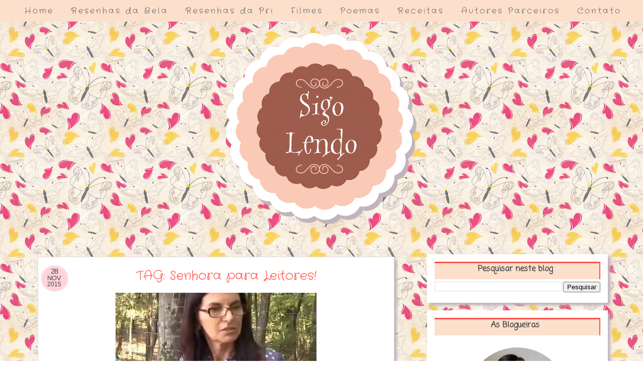

--- FILE ---
content_type: text/html; charset=UTF-8
request_url: https://www.sigolendo.com.br/2015/11/tag-senhora-para-leitores.html
body_size: 28319
content:
<!DOCTYPE html>
<html class='v2' dir='ltr' xmlns='http://www.w3.org/1999/xhtml' xmlns:b='http://www.google.com/2005/gml/b' xmlns:data='http://www.google.com/2005/gml/data' xmlns:expr='http://www.google.com/2005/gml/expr'>
<head>
<link href='https://www.blogger.com/static/v1/widgets/335934321-css_bundle_v2.css' rel='stylesheet' type='text/css'/>
<meta content='isabela.castro.372' property='fb:admins'/>
<meta content='822750651184387' property='fb:app_id'/>
<meta content='width=1100' name='viewport'/>
<meta content='text/html; charset=UTF-8' http-equiv='Content-Type'/>
<meta content='blogger' name='generator'/>
<link href='https://www.sigolendo.com.br/favicon.ico' rel='icon' type='image/x-icon'/>
<link href='https://www.sigolendo.com.br/2015/11/tag-senhora-para-leitores.html' rel='canonical'/>
<link rel="alternate" type="application/atom+xml" title="Sigo Lendo... - Atom" href="https://www.sigolendo.com.br/feeds/posts/default" />
<link rel="alternate" type="application/rss+xml" title="Sigo Lendo... - RSS" href="https://www.sigolendo.com.br/feeds/posts/default?alt=rss" />
<link rel="service.post" type="application/atom+xml" title="Sigo Lendo... - Atom" href="https://www.blogger.com/feeds/2367524913686007860/posts/default" />

<link rel="alternate" type="application/atom+xml" title="Sigo Lendo... - Atom" href="https://www.sigolendo.com.br/feeds/2943958706732757827/comments/default" />
<!--Can't find substitution for tag [blog.ieCssRetrofitLinks]-->
<link href='https://blogger.googleusercontent.com/img/b/R29vZ2xl/AVvXsEheNgQBkBqsD1eKI9AaDxuXmtGWzAuI9UL2W7y1mhNdnTz6fRGKErx5iuDt3Y2edxZ9YKItl2NNp-7mwJLYJYcVLrddDnjEx0lwkZM2KZB8nvPXMvnR41cz-WDuE0WaEzcyUR4HRQ4vCsk/s400/tagdase.png' rel='image_src'/>
<meta content='https://www.sigolendo.com.br/2015/11/tag-senhora-para-leitores.html' property='og:url'/>
<meta content='TAG: Senhora para Leitores!' property='og:title'/>
<meta content='Um blog literário cujo objetivo é levar a literatura até as pessoas, mostrar que ler é maravilhoso porque nos transforma, nos faz crescer.' property='og:description'/>
<meta content='https://blogger.googleusercontent.com/img/b/R29vZ2xl/AVvXsEheNgQBkBqsD1eKI9AaDxuXmtGWzAuI9UL2W7y1mhNdnTz6fRGKErx5iuDt3Y2edxZ9YKItl2NNp-7mwJLYJYcVLrddDnjEx0lwkZM2KZB8nvPXMvnR41cz-WDuE0WaEzcyUR4HRQ4vCsk/w1200-h630-p-k-no-nu/tagdase.png' property='og:image'/>
<title>Sigo Lendo...: TAG: Senhora para Leitores!</title>
<style type='text/css'>@font-face{font-family:'Coming Soon';font-style:normal;font-weight:400;font-display:swap;src:url(//fonts.gstatic.com/s/comingsoon/v20/qWcuB6mzpYL7AJ2VfdQR1t-VWDnRsDkg.woff2)format('woff2');unicode-range:U+0000-00FF,U+0131,U+0152-0153,U+02BB-02BC,U+02C6,U+02DA,U+02DC,U+0304,U+0308,U+0329,U+2000-206F,U+20AC,U+2122,U+2191,U+2193,U+2212,U+2215,U+FEFF,U+FFFD;}@font-face{font-family:'Crafty Girls';font-style:normal;font-weight:400;font-display:swap;src:url(//fonts.gstatic.com/s/craftygirls/v16/va9B4kXI39VaDdlPJo8N_NveRhf6Xl7Glw.woff2)format('woff2');unicode-range:U+0000-00FF,U+0131,U+0152-0153,U+02BB-02BC,U+02C6,U+02DA,U+02DC,U+0304,U+0308,U+0329,U+2000-206F,U+20AC,U+2122,U+2191,U+2193,U+2212,U+2215,U+FEFF,U+FFFD;}@font-face{font-family:'Mountains of Christmas';font-style:normal;font-weight:700;font-display:swap;src:url(//fonts.gstatic.com/s/mountainsofchristmas/v24/3y9z6a4zcCnn5X0FDyrKi2ZRUBIy8uxoUo7eBGqJJPxIO7yLeEE.woff2)format('woff2');unicode-range:U+0000-00FF,U+0131,U+0152-0153,U+02BB-02BC,U+02C6,U+02DA,U+02DC,U+0304,U+0308,U+0329,U+2000-206F,U+20AC,U+2122,U+2191,U+2193,U+2212,U+2215,U+FEFF,U+FFFD;}</style>
<style id='page-skin-1' type='text/css'><!--
/*
-----------------------------------------------
Blogger Template Style
Name:     Travel
Designer: Sookhee Lee
URL:      www.plyfly.net
----------------------------------------------- */
/* Variable definitions
====================
<Variable name="keycolor" description="Main Color" type="color" default="#539bcd"/>
<Group description="Page Text" selector="body">
<Variable name="body.font" description="Font" type="font"
default="normal normal 15px 'Trebuchet MS',Trebuchet,sans-serif"/>
<Variable name="body.text.color" description="Text Color" type="color" default="#7f7f7f"/>
</Group>
<Group description="Backgrounds" selector=".body-fauxcolumns-outer">
<Variable name="body.background.color" description="Outer Background" type="color" default="#539bcd"/>
<Variable name="content.background.color" description="Main Background" type="color" default="transparent"/>
</Group>
<Group description="Links" selector=".main-outer">
<Variable name="link.color" description="Link Color" type="color" default="#ff9900"/>
<Variable name="link.visited.color" description="Visited Color" type="color" default="#b87209"/>
<Variable name="link.hover.color" description="Hover Color" type="color" default="#ff9900"/>
</Group>
<Group description="Blog Title" selector=".header h1">
<Variable name="header.font" description="Font" type="font"
default="normal normal 80px 'Trebuchet MS',Trebuchet,sans-serif"/>
<Variable name="header.text.color" description="Text Color" type="color" default="#ffffff" />
</Group>
<Group description="Blog Description" selector=".header .description">
<Variable name="description.text.color" description="Description Color" type="color"
default="#444444" />
</Group>
<Group description="Tabs Text" selector=".tabs-inner .widget li a">
<Variable name="tabs.font" description="Font" type="font"
default="normal bold 16px 'Trebuchet MS',Trebuchet,sans-serif"/>
<Variable name="tabs.text.color" description="Text Color" type="color" default="#ffffff"/>
<Variable name="tabs.selected.text.color" description="Selected Color" type="color" default="#ffffff"/>
</Group>
<Group description="Tabs Background" selector=".tabs-outer .PageList">
<Variable name="tabs.background.color" description="Background Color" type="color" default="transparent"/>
<Variable name="tabs.selected.background.color" description="Selected Color" type="color" default="transparent"/>
</Group>
<Group description="Date Header" selector=".main-inner h2.date-header">
<Variable name="date.font" description="Font" type="font"
default="normal normal 14px 'Trebuchet MS',Trebuchet,sans-serif"/>
<Variable name="date.text.color" description="Text Color" type="color" default="#444444"/>
</Group>
<Group description="Post Title" selector="h3.post-title a">
<Variable name="post.title.font" description="Font" type="font"
default="normal bold 20px 'Trebuchet MS',Trebuchet,sans-serif"/>
<Variable name="post.title.text.color" description="Text Color" type="color"
default="#ffffff"/>
</Group>
<Group description="Post Background" selector=".column-center-inner">
<Variable name="post.background.color" description="Background Color" type="color"
default="transparent"/>
<Variable name="post.background.url" description="Post Background URL" type="url" default="none"/>
</Group>
<Group description="Gadget Title Color" selector="h2">
<Variable name="widget.title.font" description="Font" type="font"
default="normal bold 14px 'Trebuchet MS',Trebuchet,sans-serif"/>
<Variable name="widget.title.text.color" description="Title Color" type="color" default="#ffffff"/>
</Group>
<Group description="Gadget Text" selector=".footer-inner .widget, .sidebar .widget">
<Variable name="widget.font" description="Font" type="font"
default="normal normal 15px 'Trebuchet MS',Trebuchet,sans-serif"/>
<Variable name="widget.text.color" description="Text Color" type="color" default="#444444"/>
</Group>
<Group description="Gadget Links" selector=".sidebar .widget">
<Variable name="widget.link.color" description="Link Color" type="color" default="#444444"/>
<Variable name="widget.link.visited.color" description="Visited Color" type="color" default="#0949a5"/>
<Variable name="widget.alternate.text.color" description="Alternate Color" type="color" default="#ffffff"/>
</Group>
<Group description="Sidebar Background" selector=".column-left-inner .column-right-inner">
<Variable name="widget.outer.background.color" description="Background Color" type="color" default="transparent" />
<Variable name="widget.border.bevel.color" description="Bevel Color" type="color" default="transparent" />
</Group>
<Variable name="body.background" description="Body Background" type="background"
color="#f8f0e8" default="$(color) none repeat-x scroll top center"/>
<Variable name="content.background" description="Content Background" type="background"
color="rgba(0, 0, 0, 0)" default="$(color) none repeat scroll top center"/>
<Variable name="comments.background" description="Comments Background" type="background"
default="#cccccc none repeat scroll top center"/>
<Variable name="content.imageBorder.top.space" description="Content Image Border Top Space" type="length" default="0" min="0" max="100px"/>
<Variable name="content.imageBorder.top" description="Content Image Border Top" type="url" default="none"/>
<Variable name="content.margin" description="Content Margin Top" type="length" default="20px" min="0" max="100px"/>
<Variable name="content.padding" description="Content Padding" type="length" default="20px" min="0" max="100px"/>
<Variable name="content.posts.padding" description="Posts Content Padding" type="length" default="10px" min="0" max="100px"/>
<Variable name="tabs.background.gradient" description="Tabs Background Gradient" type="url"
default="url(//www.blogblog.com/1kt/travel/bg_black_50.png)"/>
<Variable name="tabs.selected.background.gradient" description="Tabs Selected Background Gradient" type="url"
default="url(//www.blogblog.com/1kt/travel/bg_black_50.png)"/>
<Variable name="widget.outer.background.gradient" description="Sidebar Gradient" type="url"
default="url(//www.blogblog.com/1kt/travel/bg_black_50.png)"/>
<Variable name="footer.background.gradient" description="Footer Background Gradient" type="url" default="none"/>
<Variable name="mobile.background.overlay" description="Mobile Background Overlay" type="string"
default="transparent none repeat scroll top left"/>
<Variable name="mobile.button.color" description="Mobile Button Color" type="color" default="#ffffff" />
<Variable name="startSide" description="Side where text starts in blog language" type="automatic" default="left"/>
<Variable name="endSide" description="Side where text ends in blog language" type="automatic" default="right"/>
*/
/* Content
----------------------------------------------- */
body {
font: normal normal 15px 'Trebuchet MS',Trebuchet,sans-serif;
color: #444444;
background-image: url("https://blogger.googleusercontent.com/img/b/R29vZ2xl/AVvXsEh0g1mQN5Fd41O6w4iE2xPJP8xPr0_Sp_KS-5E97LCkRHCkxOS8gK19krWX8spmG1DEinVUW696pADthStHDbJZD6rRrZpO-pMEzPKFRxy585XRv42Wdb2LFWLRiLe_OeBcexSqcx4_4Zc/s1600/hearttres5.jpg");
background-repeat: repeat;
}
html body .region-inner {
min-width: 0;
max-width: 100%;
width: auto;
}
a:link {
text-decoration:none;
color: #063374;
}
a:visited {
text-decoration:none;
color: #0949a5;
}
a:hover {
text-decoration:underline;
color: #063374;
}
.content-outer .content-cap-top {
height: 0;
background: transparent none repeat-x scroll top center;
}
.content-outer {
margin: 0 auto;
padding-top: 0;
}
.content-inner {
background: transparent none repeat-x scroll top center;
background-position: left -0;
background-color: rgba(0, 0, 0, 0);
padding: 30px;
}
.main-inner .date-outer {
margin-bottom: 2em;
}
/* Header
----------------------------------------------- */
.header-inner .Header .titlewrapper,
.header-inner .Header .descriptionwrapper {
padding-left: 10px;
padding-right: 10px;
}
.Header h1 {
font: normal bold 80px Mountains of Christmas;
color: #ff5348;
}
.Header h1 a {
color: #ff5348;
}
.Header .description {
font-size: 130%;
}
/* Tabs
/* Menu Fixo no topo personalizado by Elaine Gaspareto (http://www.elainegaspareto.com)
----------------------------------------------- */
.PageList {
text-align:center !important;
margin: 0px 0px 0px 0px;
padding: 10px 0px 10px 0px;
letter-spacing:0.2em;
position: fixed;
top: 0px;
left: 0px;
z-index: 999;
width:100%;
background: #fce0cc;
}
.PageList li {
display:inline !important;
float:none !important;
padding: 0px 0px 0px 0px;
margin: 3px 0px 3px 0px;
text-decoration:none;
font: normal bold 16px Crafty Girls;
text-transform:none;
color: #ffffff;
}
.PageList li a, .PageList li a:visited, PageList li a:hover {
text-transform:none;
text-decoration:none;
padding: 0px 0px 0px 0px;
margin: 0px 10px 0px 15px;
color: #666666;
}
.PageList li a:hover {
color: #ff5348;
}
}
/* Headings
----------------------------------------------- */
h2 {
font: normal bold 14px 'Trebuchet MS',Trebuchet,sans-serif;
color: #ff5348;
}
.main-inner h2.date-header {
font: normal normal 14px 'Trebuchet MS',Trebuchet,sans-serif;
color: #666666;
}
.footer-inner .widget h2,
.sidebar .widget h2 {
padding-bottom: .5em;
}
/* Main
----------------------------------------------- */
.main-inner {
padding: 30px 0;
}
.main-inner .column-center-inner {
padding: 20px 0;
}
.main-inner .column-center-inner .section {
margin: 0 20px;
}
.main-inner .column-right-inner {
margin-left: 30px;
}
.main-inner .fauxcolumn-right-outer .fauxcolumn-inner {
margin-left: 30px;
}
.main-inner .column-left-inner {
margin-right: 30px;
}
.main-inner .fauxcolumn-left-outer .fauxcolumn-inner {
margin-right: 30px;
}
.main-inner .column-left-inner,
.main-inner .column-right-inner {
padding: 15px 0;
}
/* Posts
----------------------------------------------- */
h3.post-title {
text-align: center;
margin-top: 5px;
}
h3.post-title a {
font: normal bold 20px 'Trebuchet MS',Trebuchet,sans-serif;
color: #000000;
}
h3.post-title a:hover {
text-weigh:bold;
}
.main-inner .column-center-outer {
background: #ffffff none repeat scroll top left;
_background-image: none;
}
.post-body {
line-height: 1.4;
position: relative;
}
.post-header {
margin: 0 0 1em;
line-height: 1.6;
}
.post-footer {
margin-top: 15px; /* espaço entre o rodapé e o post */
padding: 0;
}
.post-footer-line-1, .post-footer-line-2 {
border-bottom: 1px solid #EEEEEE; /* cor, espessura e tipo da borda */
background: transparent; /* fundo do rodapé */
color: #444444; /* cor do texto */
font-family: Nobile; /* fonte do texto */
font-size: 12px; /* tamanho da fonte */
margin: 2px 0; /* margem entre uma linha e outra, não altere */
padding: 1px 1px; /* espaço entre texto e margens, não altere */
text-transform: uppercase; /* transformação do texto */
word-spacing: .2em; /* espaço entre palavras */
text-align: center; /* alinhamento do texto */
}
#blog-pager {
font-size: 140%;
}
#comments {
background: #cccccc none repeat scroll top center;
padding: 15px;
}
#comments .comment-author {
padding-top: 1.5em;
}
#comments h4,
#comments .comment-author a,
#comments .comment-timestamp a {
color: #000000;
}
#comments .comment-author:first-child {
padding-top: 0;
border-top: none;
}
.avatar-image-container {
margin: .2em 0 0;
}
/* Comments
----------------------------------------------- */
#comments a {
color: #000000;
}
.comments .comments-content .icon.blog-author {
background-repeat: no-repeat;
background-image: url([data-uri]);
}
.comments .comments-content .loadmore a {
border-top: 1px solid #000000;
border-bottom: 1px solid #000000;
}
.comments .comment-thread.inline-thread {
background: #ffffff;
}
.comments .continue {
border-top: 2px solid #000000;
}
/* Widgets
----------------------------------------------- */
.sidebar .widget {
background: #ffffff;
border-bottom: 2px solid rgba(0, 0, 0, 0);
padding-bottom: 10px;
margin: 15px 0;
}
.sidebar .widget:first-child {
margin-top: 0;
}
.sidebar .widget:last-child {
border-bottom: none;
margin-bottom: 0;
padding-bottom: 0;
}
.footer-inner .widget,
.sidebar .widget {
font: normal normal 13px Coming Soon;
color: #444444;
}
.sidebar .widget a:link {
color: #444444;
text-decoration: none;
}
.sidebar .widget a:visited {
color: #ff5348;
}
.sidebar .widget a:hover {
color: #444444;
text-decoration: underline;
}
.footer-inner .widget a:link {
color: #063374;
text-decoration: none;
}
.footer-inner .widget a:visited {
color: #0949a5;
}
.footer-inner .widget a:hover {
color: #063374;
text-decoration: underline;
}
.widget .zippy {
color: #ff0067;
}
.footer-inner {
background: none url(//www.blogblog.com/1kt/travel/bg_black_50.png) repeat scroll top center;
}
/* Mobile
----------------------------------------------- */
body.mobile .AdSense {
margin: 0 -10px;
}
.mobile .body-fauxcolumn-outer {
background: transparent none repeat scroll top left;
}
.mobile .footer-inner .widget a:link {
color: #444444;
text-decoration: none;
}
.mobile .footer-inner .widget a:visited {
color: #ff5348;
}
.mobile-post-outer a {
color: #000000;
}
.mobile-link-button {
background-color: #063374;
}
.mobile-link-button a:link, .mobile-link-button a:visited {
color: #ffffff;
}
.mobile-index-contents {
color: #444444;
}
.mobile .tabs-inner .PageList .widget-content {
background: rgba(0, 0, 0, 0) url(//www.blogblog.com/1kt/travel/bg_black_50.png) repeat scroll top center;
color: #ffffff;
}
.mobile .tabs-inner .PageList .widget-content .pagelist-arrow {
border-left: 1px solid #ffffff;
}
.post blockquote {
background:#fce0cc ; /*Altere o fundo como preferir*/
border:2px dashed #666666; /*Altere a cor da borda como preferir*/
padding: 5px;
margin:10px 20px 10px 20px;
}
#HTML7 {
background: #ffffff; /*Cor de fundo do gadget*/
box-shadow:5px 5px 5px #C1B5BC;
padding:15px
}
#BlogSearch1 {
background: #ffffff; /*Cor de fundo do gadget*/
box-shadow:5px 5px 5px #C1B5BC;
padding:15px
}
#HTML6 {
background: #ffffff; /*Cor de fundo do gadget*/
box-shadow:5px 5px 5px #C1B5BC;
padding:15px
}
#HTML11 {
background: #ffffff; /*Cor de fundo do gadget*/
box-shadow:5px 5px 5px #C1B5BC;
padding:15px
}
#PlusFollowers1 {
background: #ffffff; /*Cor de fundo do gadget*/
box-shadow:5px 5px 5px #C1B5BC;
padding:15px
}
#Image3 {
background: #ffffff; /*Cor de fundo do gadget*/
box-shadow:5px 5px 5px #C1B5BC;
padding:15px
}
#Image5 {
background: #ffffff; /*Cor de fundo do gadget*/
box-shadow:5px 5px 5px #C1B5BC;
padding:15px
}
#Image6 {
background: #ffffff; /*Cor de fundo do gadget*/
box-shadow:5px 5px 5px #C1B5BC;
padding:15px
}
#Image7 {
background: #ffffff; /*Cor de fundo do gadget*/
box-shadow:5px 5px 5px #C1B5BC;
padding:15px
}
#Image8 {
background: #ffffff; /*Cor de fundo do gadget*/
box-shadow:5px 5px 5px #C1B5BC;
padding:15px
}
#Image9 {
background: #ffffff; /*Cor de fundo do gadget*/
box-shadow:5px 5px 5px #C1B5BC;
padding:15px
}
#Image10 {
background: #ffffff; /*Cor de fundo do gadget*/
box-shadow:5px 5px 5px #C1B5BC;
padding:15px
}
#Image11 {
background: #ffffff; /*Cor de fundo do gadget*/
box-shadow:5px 5px 5px #C1B5BC;
padding:15px
}
#Image12 {
background: #ffffff; /*Cor de fundo do gadget*/
box-shadow:5px 5px 5px #C1B5BC;
padding:15px
}
#Image13 {
background: #ffffff; /*Cor de fundo do gadget*/
box-shadow:5px 5px 5px #C1B5BC;
padding:15px
}
#Image15 {
background: #ffffff; /*Cor de fundo do gadget*/
box-shadow:5px 5px 5px #C1B5BC;
padding:15px
}
#Image16 {
background: #ffffff; /*Cor de fundo do gadget*/
box-shadow:5px 5px 5px #C1B5BC;
padding:15px
}
#Label1 {
background: #ffffff; /*Cor de fundo do gadget*/
box-shadow:5px 5px 5px #C1B5BC;
padding:15px
}
#Label2 {
background: #ffffff; /*Cor de fundo do gadget*/
box-shadow:5px 5px 5px #C1B5BC;
padding:15px
}
#CustomSearch1 {
background: #ffffff; /*Cor de fundo do gadget*/
box-shadow:5px 5px 5px #C1B5BC;
padding:15px
}
#Image1 {
background: #ffffff; /*Cor de fundo do gadget*/
box-shadow:5px 5px 5px #C1B5BC;
padding:15px
}
#Image2 {
background: #ffffff; /*Cor de fundo do gadget*/
box-shadow:5px 5px 5px #C1B5BC;
padding:15px
}
#FeaturedPost1 {
background: #ffffff; /*Cor de fundo do gadget*/
box-shadow:5px 5px 5px #C1B5BC;
padding:15px
}
#HTML8 {
background: #ffffff; /*Cor de fundo do gadget*/
box-shadow:5px 5px 5px #C1B5BC;
padding:15px
}
#HTML10 {
background: #ffffff; /*Cor de fundo do gadget*/
box-shadow:5px 5px 5px #C1B5BC;
padding:15px
}
#Image4 {
background: #ffffff; /*Cor de fundo do gadget*/
box-shadow:5px 5px 5px #C1B5BC;
padding:15px
}
#Profile1 {
background: #ffffff; /*Cor de fundo do gadget*/
box-shadow:5px 5px 5px #929292;
padding:15px
}
#HTML1 {
background: #ffffff; /*Cor de fundo do gadget*/
box-shadow:5px 5px 5px #C1B5BC;
padding:15px
}
#HTML2 {
background: #ffffff; /*Cor de fundo do gadget*/
box-shadow:5px 5px 5px #C1B5BC;
padding:15px
}
#HTML3 {
background: #ffffff; /*Cor de fundo do gadget*/
box-shadow:5px 5px 5px #C1B5BC;
padding:15px
}
#HTML12 {
background: #ffffff; /*Cor de fundo do gadget*/
box-shadow:5px 5px 5px #C1B5BC;
padding:15px
}
#FollowByEmail1 {
background: #ffffff; /*Cor de fundo do gadget*/
box-shadow:5px 5px 5px #C1B5BC;
padding:15px
}
#Translate1 {
background: #ffffff; /*Cor de fundo do gadget*/
box-shadow:5px 5px 5px #C1B5BC;
padding:15px
}
#LinkList1 {
background: #ffffff; /*Cor de fundo do gadget*/
box-shadow:5px 5px 5px #C1B5BC;
padding:15px
}
#Image14 {
background: #ffffff; /*Cor de fundo do gadget*/
box-shadow:5px 5px 5px #C1B5BC;
padding:15px
}
#BlogList1 {
background: #ffffff; /*Cor de fundo do gadget*/
box-shadow:5px 5px 5px #C1B5BC;
padding:15px
}
#HTML9 {
background: #ffffff; /*Cor de fundo do gadget*/
box-shadow:5px 5px 5px #C1B5BC;
padding:15px
}
#BlogArchive1 {
background: #ffffff; /*Cor de fundo do gadget*/
box-shadow:5px 5px 5px #C1B5BC;
padding:15px
}
#PopularPosts1 {
background: #ffffff; /*Cor de fundo do gadget*/
box-shadow:5px 5px 5px #C1B5BC;
padding:15px
}
#Followers1 {
background: #ffffff; /*Cor de fundo do gadget*/
box-shadow:5px 5px 5px #C1B5BC;
padding:15px
}
#fecha {
color: #464646; /*Edite a cor da data*/
padding-top: 5px; /*Margem interna superior da data*/
padding-right: 20px; /*Margem interna direira da data*/
padding-left: 12px; /*Margem interna esquerda da data*/
padding-bottom: 20px; /*Margem interna inferior da data*/
margin-right: -10px; /*Margem externa direita */
margin-left: -10px; /*Margem externa esquerda*/
float:left;
text-align:center;
border: 1px none #dedede; /*Coloque borda se quiser*/
list-style:none;
display: block;
background: url('https://pbs.twimg.com/media/CZVa-qXWIAIthZl.png:large') no-repeat; /*Imagem de fundo*/
height: 30px; /*Altura da imagem*/
width: 30px; /*Largura da imagem*/
}
.fecha_dia {
display:block;
font-size:15px; /*Tamanho da fonte*/
line-height:15px; /*Altura da Linha*/
font-family:'Arial';
letter-spacing:-1px
}
.fecha_mes {
font-size:13px; /*Tamanho da fonte*/
line-height:13px; /*Altura da Linha*/
text-transform:uppercase;
display:block;
}
.fecha_anio {
font-size:12px; /*Tamanho da fonte*/
line-height:12px; /*Altura da Linha*/
display:block;
}
*::-moz-selection {
background:#6bb8c2; /* Cor que você quer para o fundo - seleção de texto */
color:#FFFFFF; /* Cor que você quer para o texto */
}
*::selection {
background:#6bb8c2; /* Repita a cor que você escolheu para o fundo */
color:#FFFFFF; /* Reíta a cor que você escolheu para o texto */
}

--></style>
<style id='template-skin-1' type='text/css'><!--
body {
min-width: 1230px;
}
.content-outer, .content-fauxcolumn-outer, .region-inner {
min-width: 1230px;
max-width: 1230px;
_width: 1230px;
}
.main-inner .columns {
padding-left: 0;
padding-right: 420px;
}
.main-inner .fauxcolumn-center-outer {
left: 0;
right: 420px;
/* IE6 does not respect left and right together */
_width: expression(this.parentNode.offsetWidth -
parseInt("0") -
parseInt("420px") + 'px');
}
.main-inner .fauxcolumn-left-outer {
width: 0;
}
.main-inner .fauxcolumn-right-outer {
width: 420px;
}
.main-inner .column-left-outer {
width: 0;
right: 100%;
margin-left: -0;
}
.main-inner .column-right-outer {
width: 420px;
margin-right: -420px;
}
#layout {
min-width: 0;
}
#layout .content-outer {
min-width: 0;
width: 800px;
}
#layout .region-inner {
min-width: 0;
width: auto;
}
--></style>
<script type='text/javascript'>
        (function(i,s,o,g,r,a,m){i['GoogleAnalyticsObject']=r;i[r]=i[r]||function(){
        (i[r].q=i[r].q||[]).push(arguments)},i[r].l=1*new Date();a=s.createElement(o),
        m=s.getElementsByTagName(o)[0];a.async=1;a.src=g;m.parentNode.insertBefore(a,m)
        })(window,document,'script','https://www.google-analytics.com/analytics.js','ga');
        ga('create', 'UA-80055962-1', 'auto', 'blogger');
        ga('blogger.send', 'pageview');
      </script>
<script type='text/javascript'>
//<![CDATA[
$(window).bind("load resize", function(){
 var url = location.protocol+'//'+location.host+location.pathname;
  var containercm_width = $('#container-commentfb').width();
    $('#container-commentfb').html('<div class="fb-comments" ' +
    'data-href="'+url+'"' +
    ' width="' + containercm_width + '" data-num-posts="5"></div>');
    FB.XFBML.parse( );
  });
//]]>
</script>
<link href='https://www.blogger.com/dyn-css/authorization.css?targetBlogID=2367524913686007860&amp;zx=160aea34-d8e7-4328-9797-7a465ecbe502' media='none' onload='if(media!=&#39;all&#39;)media=&#39;all&#39;' rel='stylesheet'/><noscript><link href='https://www.blogger.com/dyn-css/authorization.css?targetBlogID=2367524913686007860&amp;zx=160aea34-d8e7-4328-9797-7a465ecbe502' rel='stylesheet'/></noscript>
<meta name='google-adsense-platform-account' content='ca-host-pub-1556223355139109'/>
<meta name='google-adsense-platform-domain' content='blogspot.com'/>

<!-- data-ad-client=ca-pub-3908241412255547 -->

</head>
<script>
function remplaza_fecha(d){
var da = d.split(' ');
dia = "<div class='fecha_dia'>"+da[0]+"</div>";
mes = "<div class='fecha_mes'>"+da[1].slice(0,3)+"</div>";
anio = "<div class='fecha_anio'>"+da[2]+"</div>";
document.write(dia+mes+anio);
}
</script>
<body class='loading'>
<div class='navbar section' id='navbar' name='Navbar'><div class='widget Navbar' data-version='1' id='Navbar1'><script type="text/javascript">
    function setAttributeOnload(object, attribute, val) {
      if(window.addEventListener) {
        window.addEventListener('load',
          function(){ object[attribute] = val; }, false);
      } else {
        window.attachEvent('onload', function(){ object[attribute] = val; });
      }
    }
  </script>
<div id="navbar-iframe-container"></div>
<script type="text/javascript" src="https://apis.google.com/js/platform.js"></script>
<script type="text/javascript">
      gapi.load("gapi.iframes:gapi.iframes.style.bubble", function() {
        if (gapi.iframes && gapi.iframes.getContext) {
          gapi.iframes.getContext().openChild({
              url: 'https://www.blogger.com/navbar/2367524913686007860?po\x3d2943958706732757827\x26origin\x3dhttps://www.sigolendo.com.br',
              where: document.getElementById("navbar-iframe-container"),
              id: "navbar-iframe"
          });
        }
      });
    </script><script type="text/javascript">
(function() {
var script = document.createElement('script');
script.type = 'text/javascript';
script.src = '//pagead2.googlesyndication.com/pagead/js/google_top_exp.js';
var head = document.getElementsByTagName('head')[0];
if (head) {
head.appendChild(script);
}})();
</script>
</div></div>
<div class='body-fauxcolumns'>
<div class='fauxcolumn-outer body-fauxcolumn-outer'>
<div class='cap-top'>
<div class='cap-left'></div>
<div class='cap-right'></div>
</div>
<div class='fauxborder-left'>
<div class='fauxborder-right'></div>
<div class='fauxcolumn-inner'>
</div>
</div>
<div class='cap-bottom'>
<div class='cap-left'></div>
<div class='cap-right'></div>
</div>
</div>
</div>
<div class='content'>
<div class='content-fauxcolumns'>
<div class='fauxcolumn-outer content-fauxcolumn-outer'>
<div class='cap-top'>
<div class='cap-left'></div>
<div class='cap-right'></div>
</div>
<div class='fauxborder-left'>
<div class='fauxborder-right'></div>
<div class='fauxcolumn-inner'>
</div>
</div>
<div class='cap-bottom'>
<div class='cap-left'></div>
<div class='cap-right'></div>
</div>
</div>
</div>
<div class='content-outer'>
<div class='content-cap-top cap-top'>
<div class='cap-left'></div>
<div class='cap-right'></div>
</div>
<div class='fauxborder-left content-fauxborder-left'>
<div class='fauxborder-right content-fauxborder-right'></div>
<div class='content-inner'>
<header>
<div class='header-outer'>
<div class='header-cap-top cap-top'>
<div class='cap-left'></div>
<div class='cap-right'></div>
</div>
<div class='fauxborder-left header-fauxborder-left'>
<div class='fauxborder-right header-fauxborder-right'></div>
<div class='region-inner header-inner'>
<div class='header section' id='header' name='Cabeçalho'><div class='widget Header' data-version='1' id='Header1'>
<div id='header-inner'>
<a href='https://www.sigolendo.com.br/' style='display: block'>
<center><img alt='Sigo Lendo...' height='402px; ' id='Header1_headerimg' src='https://blogger.googleusercontent.com/img/b/R29vZ2xl/AVvXsEjw_l-jvoSOS8r2Zhv_4zWNMHgzLKWFilF6iqnu0HmuWzvGNO-pWAc-dOmY7XdKUCewJvvXUT_ETC0CU_07W7et-Ro4xTb9VMH9aWZ8aUbKku5j-c0ynkOh2daJ-tOE1wc36rhPEvdbYpU/s1600-r/teste17.png' style='display: block' width='400px; '/></center>
</a>
</div>
</div></div>
</div>
</div>
<div class='header-cap-bottom cap-bottom'>
<div class='cap-left'></div>
<div class='cap-right'></div>
</div>
</div>
</header>
<div class='tabs-outer'>
<div class='tabs-cap-top cap-top'>
<div class='cap-left'></div>
<div class='cap-right'></div>
</div>
<div class='fauxborder-left tabs-fauxborder-left'>
<div class='fauxborder-right tabs-fauxborder-right'></div>
<div class=''>
<div class='tabs section' id='crosscol' name='Entre colunas'><div class='widget PageList' data-version='1' id='PageList1'>
<h2>Páginas</h2>
<div class='widget-content'>
<ul>
<li>
<a href='https://www.sigolendo.com.br/'>Home</a>
</li>
<li>
<a href='https://www.sigolendo.com.br/p/resenhas-da-bela.html'>Resenhas da Bela</a>
</li>
<li>
<a href='https://www.sigolendo.com.br/p/resenhas-da-pri.html'>Resenhas da Pri</a>
</li>
<li>
<a href='https://www.sigolendo.com.br/p/filmes.html'>Filmes</a>
</li>
<li>
<a href='https://www.sigolendo.com.br/p/poemas.html'>Poemas</a>
</li>
<li>
<a href='https://www.sigolendo.com.br/p/receitas.html'>Receitas</a>
</li>
<li>
<a href='https://www.sigolendo.com.br/p/autores-parceiros.html'>Autores Parceiros</a>
</li>
<li>
<a href='https://www.sigolendo.com.br/p/contato.html'>Contato</a>
</li>
</ul>
<div class='clear'></div>
</div>
</div></div>
<div class='tabs no-items section' id='crosscol-overflow' name='Cross-Column 2'></div>
</div>
</div>
<div class='tabs-cap-bottom cap-bottom'>
<div class='cap-left'></div>
<div class='cap-right'></div>
</div>
</div>
<div class='main-outer'>
<div class='main-cap-top cap-top'>
<div class='cap-left'></div>
<div class='cap-right'></div>
</div>
<div class='fauxborder-left main-fauxborder-left'>
<div class='fauxborder-right main-fauxborder-right'></div>
<div class='region-inner main-inner'>
<div class='columns fauxcolumns'>
<div class='fauxcolumn-outer fauxcolumn-center-outer'>
<div class='cap-top'>
<div class='cap-left'></div>
<div class='cap-right'></div>
</div>
<div class='fauxborder-left'>
<div class='fauxborder-right'></div>
<div class='fauxcolumn-inner'>
</div>
</div>
<div class='cap-bottom'>
<div class='cap-left'></div>
<div class='cap-right'></div>
</div>
</div>
<div class='fauxcolumn-outer fauxcolumn-left-outer'>
<div class='cap-top'>
<div class='cap-left'></div>
<div class='cap-right'></div>
</div>
<div class='fauxborder-left'>
<div class='fauxborder-right'></div>
<div class='fauxcolumn-inner'>
</div>
</div>
<div class='cap-bottom'>
<div class='cap-left'></div>
<div class='cap-right'></div>
</div>
</div>
<div class='fauxcolumn-outer fauxcolumn-right-outer'>
<div class='cap-top'>
<div class='cap-left'></div>
<div class='cap-right'></div>
</div>
<div class='fauxborder-left'>
<div class='fauxborder-right'></div>
<div class='fauxcolumn-inner'>
</div>
</div>
<div class='cap-bottom'>
<div class='cap-left'></div>
<div class='cap-right'></div>
</div>
</div>
<!-- corrects IE6 width calculation -->
<div class='columns-inner'>
<div class='column-center-outer'>
<div class='column-center-inner'>
<div class='main section' id='main' name='Principal'><div class='widget Blog' data-version='1' id='Blog1'>
<div class='blog-posts hfeed'>

          <div class="date-outer">
        
<a name='2943958706732757827'></a>
<div id='fecha'>
<script>remplaza_fecha('28 novembro 2015');</script>
</div>

          <div class="date-posts">
        
<div class='post-outer'>
<div class='post hentry uncustomized-post-template' itemscope='itemscope' itemtype='http://schema.org/BlogPosting'>
<meta itemType='https://schema.org/WebPage' itemid='https://www.sigolendo.com.br/2015/11/tag-senhora-para-leitores.html' itemprop='mainEntityOfPage' itemscope='itemscope'/>
<meta content='2015-11-28T21:29:00-02:00' itemprop='datepublished' itemtype='data'/>
<meta content='2017-01-10T18:50:42Z' itemprop='dateModified'/>
<a name='2943958706732757827'></a>
<h3 class='post-title entry-title' itemprop='headline'>
TAG: Senhora para Leitores!
</h3>
<div class='post-header'>
<div class='post-header-line-1'></div>
</div>
<div class='post-body entry-content' id='post-body-2943958706732757827' itemprop='description articleBody'>
<div style="text-align: center;">
<a href="https://blogger.googleusercontent.com/img/b/R29vZ2xl/AVvXsEheNgQBkBqsD1eKI9AaDxuXmtGWzAuI9UL2W7y1mhNdnTz6fRGKErx5iuDt3Y2edxZ9YKItl2NNp-7mwJLYJYcVLrddDnjEx0lwkZM2KZB8nvPXMvnR41cz-WDuE0WaEzcyUR4HRQ4vCsk/s320/tagdase.png"><span style="font-family: &quot;arial&quot; , &quot;helvetica&quot; , sans-serif;"><img border="0" height="357" src="https://blogger.googleusercontent.com/img/b/R29vZ2xl/AVvXsEheNgQBkBqsD1eKI9AaDxuXmtGWzAuI9UL2W7y1mhNdnTz6fRGKErx5iuDt3Y2edxZ9YKItl2NNp-7mwJLYJYcVLrddDnjEx0lwkZM2KZB8nvPXMvnR41cz-WDuE0WaEzcyUR4HRQ4vCsk/s400/tagdase.png" width="400" /></span></a></div>
<span style="font-family: &quot;arial&quot; , &quot;helvetica&quot; , sans-serif;"><br />Olá pessoal! Eu acho tags super divertidas, mas até hoje só respondi uma. Então encontrei essa no blog <a href="http://pobreleitora.blogspot.com.br/2015/11/tag-senhora-para-leitores.html?spref=fb">Pobre Leitora</a> e adorei. Ela foi criada pelo blog <a href="http://acolecionadoradehistorias.blogspot.com.br/2015/10/tag-literaria-tag-da-senhora.html">A Colecionadora de Histórias</a>, baseada no vídeo viral que deu origem a diversas montagens (você pode assistir ao vídeo clicando <a href="https://www.youtube.com/watch?v=GdxPGO10fG4">aqui</a>), "Senhora?", e resolvi respondê-la. Então vamos lá!<br /><br /><span style="color: #674ea7;"><b>Regras:</b> <br />- Responda todas as perguntas <br />- Marque seus blogs amigos <br />- Dê os créditos de criação da tag</span></span><br />
<a name="more"></a><span style="font-family: &quot;arial&quot; , &quot;helvetica&quot; , sans-serif;"><i><br /></i></span>
<span style="font-family: &quot;arial&quot; , &quot;helvetica&quot; , sans-serif;"><i>(A reportagem começa, com a jornalista narrando:) "A servidora repetiu o ritual nos 3 dias, e a nossa equipe a acompanhou indo e voltando da assembléia.<br />Ela chega às 6:30 da manhã, bate o ponto, sai pela porta da frente [...] No último dia, depois de bater o ponto, [...] ela resolve caminhar no bosque ao lado. Passa quase 2 horas sentada."</i></span><br />
<span style="font-family: &quot;arial&quot; , &quot;helvetica&quot; , sans-serif;"><i><br /></i></span>
<span style="font-family: &quot;arial&quot; , &quot;helvetica&quot; , sans-serif;"><b><span style="color: #351c75;">1. Desafio! Encontre um livro com uma jornalista na história e deixe a sinopse.</span></b><i><br /></i><b><br /></b></span><br />
<a href="https://blogger.googleusercontent.com/img/b/R29vZ2xl/AVvXsEiGLCrZfCyImo9sVtn9qoiJ3i2Z0Xo-MBz2UMkduWn0H0Iux7VpHltG5o5WqZ_jZY4VKDXNYWhHsJkfYRS99qICMlCEbuvHOM0ZMpQtYWltLwyGc5p7e7Hr1kK5_LpgTW-iGrs-_A6uOjM/s200/images+(4).jpg" imageanchor="1" style="clear: left; float: left; margin-bottom: 1em; margin-right: 1em;"><img border="0" src="https://blogger.googleusercontent.com/img/b/R29vZ2xl/AVvXsEiGLCrZfCyImo9sVtn9qoiJ3i2Z0Xo-MBz2UMkduWn0H0Iux7VpHltG5o5WqZ_jZY4VKDXNYWhHsJkfYRS99qICMlCEbuvHOM0ZMpQtYWltLwyGc5p7e7Hr1kK5_LpgTW-iGrs-_A6uOjM/s200/images+(4).jpg" /></a><span style="font-family: &quot;arial&quot; , &quot;helvetica&quot; , sans-serif;"><u><span style="color: #351c75;">Sinopse:</span></u> A história se passa numa cidade pacata de Ashton, onde a vida das pessoas gira principalmente em torno de sua Universidade, "Whitmore", e a grande primeira atração é o Festival de Verão onde a promiscuidade rola solta. A trama envolve um mistério com as pessoas mais importantes da cidade, o delegado Alf Brummel, os reitores da universidade, o pastor Oliver Wong da principal igreja local e um grande empresário. Além do Marshall e Berenice, repórteres do jornal Clarim e o Pastor Hank que tentam descobrir o que há de errado, porque todas as pessoas que tentaram intervir em algo, resolveram misteriosamente mudar da cidade deixando seus cargos e propriedades e porque a maioria dos terrenos da cidade estão sendo comprados por uma misteriosa empresa chamada Omni S.A.</span><br />
<span style="font-family: &quot;arial&quot; , &quot;helvetica&quot; , sans-serif;"><br /></span>
<span style="font-family: &quot;arial&quot; , &quot;helvetica&quot; , sans-serif;">Essa primeira pergunta me deixou logo travada. Acreditem se quiser, eu não lembro de ter lido nenhum livro com uma personagem que é jornalista! Então pedi ajuda à Isabela e ela indicou <b>Este Mundo Tenebroso</b>.</span><br />
<span style="font-family: &quot;arial&quot; , &quot;helvetica&quot; , sans-serif;"><br /></span>
<span style="color: #351c75; font-family: &quot;arial&quot; , &quot;helvetica&quot; , sans-serif;"><b>2. Sorria, você está sendo filmado! O livro que você está lendo no momento.</b></span><br />
<div class="separator" style="clear: both; text-align: center;">
<br /></div>
<a href="https://images.skoob.com.br/_by175nds8oIhbz-FU5TiYBBc-g=/200x/center/top/smart/filters:format(jpeg)/https://skoob.s3.amazonaws.com/livros/218858/JOGADOR_N_1_1409099951B.jpg" imageanchor="1" style="clear: left; float: left; margin-bottom: 1em; margin-right: 1em;"><img border="0" height="200" src="https://images.skoob.com.br/_by175nds8oIhbz-FU5TiYBBc-g=/200x/center/top/smart/filters:format(jpeg)/https://skoob.s3.amazonaws.com/livros/218858/JOGADOR_N_1_1409099951B.jpg" width="139" /></a><span style="font-family: &quot;arial&quot; , &quot;helvetica&quot; , sans-serif;"></span><br />
<span style="font-family: &quot;arial&quot; , &quot;helvetica&quot; , sans-serif;"><b>Jogador nº 1</b>. Peguei esse livro emprestado e já passei da metade. Nunca tinha ouvido falar, mas a história começou a me conquistar. Meu namorado leu e gostou, e por enquanto estou gostando também. Em breve terá resenha. ^^</span><br />
<span style="font-family: &quot;arial&quot; , &quot;helvetica&quot; , sans-serif;"><br /><br /><br /><br /><br /><br /><br /> <br /><br /><b><span style="color: #351c75;">3. Utilidade pública! Uma trilogia/série/saga que deveria ser de conhecimento geral.</span></b></span><br />
<span style="font-family: &quot;arial&quot; , &quot;helvetica&quot; , sans-serif;"><b><br /></b></span>
<br />
<div style="text-align: center;">
<span style="font-family: &quot;arial&quot; , &quot;helvetica&quot; , sans-serif;"><a href="https://images.skoob.com.br/FtTiOTNxNNIlfhLajURggoAE8kU=/200x/center/top/smart/filters:format(jpeg)/https://skoob.s3.amazonaws.com/livros/40413/O_NOME_DO_VENTO_1320208645B.jpg" style="clear: left; float: left; margin-bottom: 1em; margin-right: 1em;"><img border="0" height="200" src="https://images.skoob.com.br/FtTiOTNxNNIlfhLajURggoAE8kU=/200x/center/top/smart/filters:format(jpeg)/https://skoob.s3.amazonaws.com/livros/40413/O_NOME_DO_VENTO_1320208645B.jpg" width="138" /></a><a href="https://images.skoob.com.br/9ZihuZ36x9EldQWKiSuAU7Jg0AY=/200x/center/top/smart/filters:format(jpeg)/https://skoob.s3.amazonaws.com/livros/395213/A_MUSICA_DO_SILENCIO_1402098454B.jpg" imageanchor="1" style="clear: right; float: right; font-family: &#39;Times New Roman&#39;; margin-bottom: 1em; margin-left: 1em; text-align: center;"><img border="0" height="200" src="https://images.skoob.com.br/9ZihuZ36x9EldQWKiSuAU7Jg0AY=/200x/center/top/smart/filters:format(jpeg)/https://skoob.s3.amazonaws.com/livros/395213/A_MUSICA_DO_SILENCIO_1402098454B.jpg" width="140" /></a><a href="https://images.skoob.com.br/RntVIyt32qakiaQIqAL90nuXFbM=/200x/center/top/smart/filters:format(jpeg)/https://skoob.s3.amazonaws.com/livros/187321/O_TEMOR_DO_SABIO_1324690567B.jpg"><img border="0" height="200" src="https://images.skoob.com.br/RntVIyt32qakiaQIqAL90nuXFbM=/200x/center/top/smart/filters:format(jpeg)/https://skoob.s3.amazonaws.com/livros/187321/O_TEMOR_DO_SABIO_1324690567B.jpg" width="135" /></a></span></div>
<span style="font-family: &quot;arial&quot; , &quot;helvetica&quot; , sans-serif;"><br /><a href="https://images.skoob.com.br/9ZihuZ36x9EldQWKiSuAU7Jg0AY=/200x/center/top/smart/filters:format(jpeg)/https://skoob.s3.amazonaws.com/livros/395213/A_MUSICA_DO_SILENCIO_1402098454B.jpg"></a><br /><b>A Crônica do Matador do Rei</b>! Essa série virou a minha queridinha esse ano e eu não perco a chance de recomendar os livros para as pessoas. TODO MUNDO deveria ler! É linda, maravilhosa, incrível! Ainda estou aqui na expectativa, aguardando a data de lançamento do terceiro livro, mas mesmo sem saber o final já é uma das minhas preferidas. Então vá ler agora! u.ú<br /><br /><b><span style="color: #351c75;">4. Ritual sagrado! Cite um livro que você releu, e por quê.</span></b></span><br />
<div class="separator" style="clear: both; text-align: center;">
<br /></div>
<a href="https://images.skoob.com.br/ZUvB3LHpNFElX99aRZNMD9WqJRg=/200x/center/top/smart/filters:format(jpeg)/https://skoob.s3.amazonaws.com/livros/7/A_MENINA_QUE_ROUBAVA_LIVROS_1399859946B.jpg" imageanchor="1" style="clear: left; float: left; font-family: &#39;Times New Roman&#39;; margin-bottom: 1em; margin-right: 1em; text-align: center;"><img border="0" height="200" src="https://images.skoob.com.br/ZUvB3LHpNFElX99aRZNMD9WqJRg=/200x/center/top/smart/filters:format(jpeg)/https://skoob.s3.amazonaws.com/livros/7/A_MENINA_QUE_ROUBAVA_LIVROS_1399859946B.jpg" width="139" /></a><span style="font-family: &quot;arial&quot; , &quot;helvetica&quot; , sans-serif;"><b>A Menina que Roubava Livros</b> é uma história linda e emocionante demais. Eu li pela primeira vez quando ainda estava no ensino médio, mas tive a oportunidade de reler (e me emocionar mais uma vez) ano passado e aproveitei, porque é um livro que merece.<br /><br /><br /><br /> <br /> <br /> <br /> <br /><br /><br /><b><span style="color: #351c75;">5. Batendo o ponto! Um livro que você leu por obrigação, ou somente porque "estava na moda".</span></b></span><br />
<span style="font-family: &quot;arial&quot; , &quot;helvetica&quot; , sans-serif;"><b><br /></b></span>
<a href="https://images.skoob.com.br/d_GOIVeQwQ_wWVEsmnnBJ3TgWgY=/200x/center/top/smart/filters:format(jpeg)/https://skoob.s3.amazonaws.com/livros/183/A_HORA_DA_ESTRELA_1387553444B.jpg" imageanchor="1" style="clear: left; float: left; font-family: &#39;Times New Roman&#39;; margin-bottom: 1em; margin-right: 1em; text-align: center;"><img border="0" height="200" src="https://images.skoob.com.br/d_GOIVeQwQ_wWVEsmnnBJ3TgWgY=/200x/center/top/smart/filters:format(jpeg)/https://skoob.s3.amazonaws.com/livros/183/A_HORA_DA_ESTRELA_1387553444B.jpg" width="133" /></a><span style="font-family: &quot;arial&quot; , &quot;helvetica&quot; , sans-serif;">Quem nunca leu livros por obrigação quando estava na escola? Eu tive que ler <b>A Hora da Estrela</b> para uma prova de literatura e foi um dos que menos gostei. Tive que me obrigar a ler mesmo. Apesar da Clarice Lispector ser uma autora muito famosa e desse livro ter vários trechos legais, a história não me conquistou.</span><br />
<span style="font-family: &quot;arial&quot; , &quot;helvetica&quot; , sans-serif;"><br /></span>
<span style="font-family: &quot;arial&quot; , &quot;helvetica&quot; , sans-serif;"><br /></span>
<span style="font-family: &quot;arial&quot; , &quot;helvetica&quot; , sans-serif;"><b><br /></b></span><br />
<span style="font-family: &quot;arial&quot; , &quot;helvetica&quot; , sans-serif;"><b><br /></b></span>
<span style="font-family: &quot;arial&quot; , &quot;helvetica&quot; , sans-serif;"><b><br /></b></span>
<span style="color: #351c75; font-family: &quot;arial&quot; , &quot;helvetica&quot; , sans-serif;"><b><br /></b></span><br />
<span style="color: #351c75; font-family: &quot;arial&quot; , &quot;helvetica&quot; , sans-serif;"><b><br /></b></span>
<span style="color: #351c75; font-family: &quot;arial&quot; , &quot;helvetica&quot; , sans-serif;"><b><br /></b></span>
<span style="color: #351c75; font-family: &quot;arial&quot; , &quot;helvetica&quot; , sans-serif;"><b>6. Enrolando no bosque! Um livro que você demorou muuuito pra terminar.</b></span><br />
<div class="separator" style="clear: both; text-align: center;">
<br /></div>
<a href="https://images.skoob.com.br/dGdNAReO28xZ4cVkEz04kGS-eWw=/200x/center/top/smart/filters:format(jpeg)/https://skoob.s3.amazonaws.com/livros/138078/JULIETA_1291585194B.jpg" imageanchor="1" style="clear: left; float: left; margin-bottom: 1em; margin-right: 1em; text-align: center;"><img border="0" height="200" src="https://images.skoob.com.br/dGdNAReO28xZ4cVkEz04kGS-eWw=/200x/center/top/smart/filters:format(jpeg)/https://skoob.s3.amazonaws.com/livros/138078/JULIETA_1291585194B.jpg" style="cursor: move;" width="139" /></a><span style="font-family: &quot;arial&quot; , &quot;helvetica&quot; , sans-serif;">Gente, esse livro é lindo! Eu amei a história! Mas <b>Julieta</b> é um livro grande e eu o peguei para ler no final do período na faculdade, ou seja, o tempo mal era suficiente para estudar para as provas, quanto mais para ler. Fiquei muito chateada por ter demorado tanto para ler, mas&nbsp;</span><span style="font-family: &quot;arial&quot; , &quot;helvetica&quot; , sans-serif;">adorei o livro.</span><br />
<div class="separator" style="clear: both; text-align: center;">
<br /></div>
<span style="font-family: &quot;arial&quot; , &quot;helvetica&quot; , sans-serif;"><i>"A nossa equipe tentou conversar com a servidora:<br />[...]<br />- E a senhora vem sempre aqui na assembléia legislativa?<br />- Não. Hoje falaram pra mim sobre a homenagem, gosto muito do México e vim"</i><br /><br /><b><span style="color: #351c75;">7. Pega na mentira! Cite uma personagem "cara de pau".</span></b></span><br />
<span style="font-family: &quot;arial&quot; , &quot;helvetica&quot; , sans-serif;"><b><br /></b></span>
<a href="https://images.skoob.com.br/9NicqZMRBqTfwQvzElfbOOWJSU8=/200x/center/top/smart/filters:format(jpeg)/https://skoob.s3.amazonaws.com/livros/240388/ANJO_DA_ESCURIDAO__1337474417B.jpg" imageanchor="1" style="clear: left; float: left; margin-bottom: 1em; margin-right: 1em; text-align: center;"><img border="0" height="200" src="https://images.skoob.com.br/9NicqZMRBqTfwQvzElfbOOWJSU8=/200x/center/top/smart/filters:format(jpeg)/https://skoob.s3.amazonaws.com/livros/240388/ANJO_DA_ESCURIDAO__1337474417B.jpg" width="129" /></a><span style="font-family: &quot;arial&quot; , &quot;helvetica&quot; , sans-serif;"><span style="font-family: &quot;arial&quot; , &quot;helvetica&quot; , sans-serif;">Uma personagem cara de pau foi complicado para lembrar. Mas esse livro logo me veio a&nbsp;</span>cabeça. E não vou falar mais nada, quem leu me entende. rsrs<br /> <br /> <br /> <br /> <br /> </span><br />
<span style="font-family: &quot;arial&quot; , &quot;helvetica&quot; , sans-serif;"><br /></span>
<span style="font-family: &quot;arial&quot; , &quot;helvetica&quot; , sans-serif;"><br /></span>
<span style="font-family: &quot;arial&quot; , &quot;helvetica&quot; , sans-serif;"><b><br /></b></span><br />
<span style="font-family: &quot;arial&quot; , &quot;helvetica&quot; , sans-serif;"><b><br /></b></span>
<span style="font-family: &quot;arial&quot; , &quot;helvetica&quot; , sans-serif;"><b><br /></b></span>
<span style="color: #351c75; font-family: &quot;arial&quot; , &quot;helvetica&quot; , sans-serif;"><b>8. Cite um autor não tão conhecido que deveria ser homenageado.</b></span><br />
<div class="separator" style="clear: both; text-align: center;">
<br /></div>
<a href="https://blogger.googleusercontent.com/img/proxy/[base64]" imageanchor="1" style="clear: left; float: left; margin-bottom: 1em; margin-right: 1em;"><img border="0" height="200" src="https://blogger.googleusercontent.com/img/proxy/[base64]" width="140" /></a><span style="font-family: &quot;arial&quot; , &quot;helvetica&quot; , sans-serif;">Tudo bem, <b>Patrick Rothfuss</b> não é tão desconhecido assim... Mas ainda acho que mais gente deveria ler seus livros! Para quem não sabe, ele é o autor de <i>A Crônica do Matador do Rei</i>, que citei aí em cima. As histórias dele são incríveis, ele é genial e merece ser homenageado!<br /><br /><br /><br /><br /><br /><br /><br /> <br /><i>"- E a profissão da senhora?<br />- Secretária.<br />[...]<br />- A senhora agora tá desempregada?<br />- Tô desempregada, porque eu tinha emprego e agora parei de trabalhar."</i></span><br />
<span style="font-family: &quot;arial&quot; , &quot;helvetica&quot; , sans-serif;"><i><br /></i><b><span style="color: #351c75;">9. Profissão: Leitor! Um livro que você abandonou ou que te decepcionou totalmente.</span></b></span><br />
<div class="separator" style="clear: both; text-align: center;">
<br /></div>
<div class="separator" style="clear: both; text-align: center;">
</div>
<div class="separator" style="clear: both; text-align: center;">
</div>
<div class="separator" style="clear: both; text-align: center;">
<a href="https://images.skoob.com.br/ZtHTyqa9DbDhxCopN5duCcMVb1A=/200x/center/top/smart/filters:format(jpeg)/https://skoob.s3.amazonaws.com/livros/110/O_MORRO_DOS_VENTOS_UIVANTES_1353644395B.jpg" imageanchor="1" style="clear: left; float: left; margin-bottom: 1em; margin-right: 1em; text-align: center;"><img border="0" height="200" src="https://images.skoob.com.br/ZtHTyqa9DbDhxCopN5duCcMVb1A=/200x/center/top/smart/filters:format(jpeg)/https://skoob.s3.amazonaws.com/livros/110/O_MORRO_DOS_VENTOS_UIVANTES_1353644395B.jpg" width="137" /></a><span style="font-family: &quot;arial&quot; , &quot;helvetica&quot; , sans-serif;"></span></div>
<div style="text-align: left;">
<span style="font-family: &quot;arial&quot; , &quot;helvetica&quot; , sans-serif;">Eu não costumo abandonar os livros, uma vez que começo a ler vou até o fim, por mais chato que seja. Mas <b>O Morro dos Ventos Uivantes</b> por pouco não entrou na minha curta lista de abandonos. A história foi totalmente frustrante para mim. Já tinha ouvido falar tão bem, tinha tanta expectativa, e me deparei com personagens horríveis e uma história chata. Decepção total.</span></div>
<br />
<span style="font-family: &quot;arial&quot; , &quot;helvetica&quot; , sans-serif;"><br /><br /><br /><br /><b style="color: #351c75;"><br /></b></span><br />
<span style="font-family: &quot;arial&quot; , &quot;helvetica&quot; , sans-serif;"><b style="color: #351c75;"><br /></b></span>
<span style="font-family: &quot;arial&quot; , &quot;helvetica&quot; , sans-serif;"><b style="color: #351c75;">10. Redundância. Um livro que você considera "mais do mesmo".</b></span><br />
<span style="font-family: &quot;arial&quot; , &quot;helvetica&quot; , sans-serif;"><b><br /></b></span>
<a href="https://images.skoob.com.br/UxzPgRty56H_AADjVTQjAZViJkM=/200x/center/top/smart/filters:format(jpeg)/https://skoob.s3.amazonaws.com/livros/336692/REVELADA_1394316767B.jpg" imageanchor="1" style="clear: left; float: left; margin-bottom: 1em; margin-right: 1em; text-align: center;"><img border="0" height="200" src="https://images.skoob.com.br/UxzPgRty56H_AADjVTQjAZViJkM=/200x/center/top/smart/filters:format(jpeg)/https://skoob.s3.amazonaws.com/livros/336692/REVELADA_1394316767B.jpg" width="145" /></a><span style="font-family: &quot;arial&quot; , &quot;helvetica&quot; , sans-serif;">A série <b>House of Night</b> já deu o que tinha que dar. Ainda bem que finalmente o último livro&nbsp;</span><span style="font-family: &quot;arial&quot; , &quot;helvetica&quot; , sans-serif;">foi lançado (e eu ainda não li).&nbsp;</span><span style="font-family: &quot;arial&quot; , &quot;helvetica&quot; , sans-serif;">Pelo menos os três últimos livros foram apenas "mais do mesmo". Eu gosto muito da série, mas acho que as autoras já estavam enrolando demais&nbsp;para terminar isso. Não acontecia mais nada na história, praticamente só enrolação.&nbsp;Desnecessário ter tantos livros.</span><br />
<div class="separator" style="clear: both; text-align: left;">
<i style="font-family: arial, helvetica, sans-serif;"><br /></i></div>
<div class="separator" style="clear: both; text-align: left;">
<i style="font-family: arial, helvetica, sans-serif;">"- E por que que a senhora vem na assembléia? [...] Nós já vimos a senhora vindo aqui duas vezes, e a terceira vez essa semana; a senhora passa na assembléia, bate o ponto e sai.<br />- Não! Eu nunca fiz isso! (a senhora começa a correr)<br />(E a jornalista corre atrás dela) - A senhora fez, nós temos gravado! - Senhora? Senhora? Senhora?"</i></div>
<div class="separator" style="clear: both; text-align: left;">
<br /></div>
<div class="separator" style="clear: both; text-align: left;">
<b style="font-family: arial, helvetica, sans-serif;"><span style="color: #351c75;">11. Ninguém pode saber! Um livro da estante que você esconderia de tão precioso!</span></b></div>
<a href="https://images.skoob.com.br/izdu-Bb7pKsGXrZo2i_ptTIp-zE=/200x/center/top/smart/filters:format(jpeg)/https://skoob.s3.amazonaws.com/livros/1151/A_HOSPEDEIRA_1270514411B.jpg" imageanchor="1" style="clear: left; float: left; margin-bottom: 1em; margin-right: 1em;"><br /><img border="0" height="200" src="https://images.skoob.com.br/izdu-Bb7pKsGXrZo2i_ptTIp-zE=/200x/center/top/smart/filters:format(jpeg)/https://skoob.s3.amazonaws.com/livros/1151/A_HOSPEDEIRA_1270514411B.jpg" width="138" /></a><span style="font-family: &quot;arial&quot; , &quot;helvetica&quot; , sans-serif;"></span><br />
<span style="font-family: &quot;arial&quot; , &quot;helvetica&quot; , sans-serif;"><span style="font-family: &quot;arial&quot; , &quot;helvetica&quot; , sans-serif;"><br /></span></span>
<span style="font-family: &quot;arial&quot; , &quot;helvetica&quot; , sans-serif;"><b>A Hospedeira</b>! *--* Um dos meus queridinhos, ganhei esse livro das minhas amigas quando tinha acabado de ser lançado, porque estava louca para lê-lo. Apesar de não ser super caro (atualmente né, porque na época...) nem raro, sou apegada a ele.</span><br />
<span style="font-family: &quot;arial&quot; , &quot;helvetica&quot; , sans-serif;"><br /><br /><br /><br /><br /><br /><br /><br /><b><br /></b></span><br />
<span style="color: #351c75; font-family: &quot;arial&quot; , &quot;helvetica&quot; , sans-serif;"><b>12. Eu nunca fiz isso! Um livro que você tem vergonha de ter lido.</b></span><br />
<span style="font-family: &quot;arial&quot; , &quot;helvetica&quot; , sans-serif;"><b><br /></b></span>
<a href="https://images.skoob.com.br/mGeiNtyHac2-VyCoJJ-0zP6FGmo=/200x/center/top/smart/filters:format(jpeg)/https://skoob.s3.amazonaws.com/livros/5033/MEU_PRIMEIRO_NAMORADO_1231686656B.jpg" imageanchor="1" style="clear: left; float: left; font-family: &#39;Times New Roman&#39;; margin-bottom: 1em; margin-right: 1em; text-align: center;"><img border="0" height="200" src="https://images.skoob.com.br/mGeiNtyHac2-VyCoJJ-0zP6FGmo=/200x/center/top/smart/filters:format(jpeg)/https://skoob.s3.amazonaws.com/livros/5033/MEU_PRIMEIRO_NAMORADO_1231686656B.jpg" width="130" /></a><br />
<span style="font-family: &quot;arial&quot; , &quot;helvetica&quot; , sans-serif;">Não tenho vergonha de nada do que já li, mas olhando minha estante do skoob enquanto avaliava essa pergunta, me deparei com esse livro, que foi um dos primeiros que li na escola. O título é meio engraçado e a história bem clichê, então escolhi ele. Não exatamente por vergonha, mas por não ter nada melhor (ou pior rs).</span><br />
<span style="font-family: &quot;arial&quot; , &quot;helvetica&quot; , sans-serif;"><br /></span><span style="color: #351c75; font-family: &quot;arial&quot; , &quot;helvetica&quot; , sans-serif;"><b><br /></b></span><br />
<span style="color: #351c75; font-family: &quot;arial&quot; , &quot;helvetica&quot; , sans-serif;"><b><br /></b></span>
<span style="color: #351c75; font-family: &quot;arial&quot; , &quot;helvetica&quot; , sans-serif;"><b><br /></b></span><br />
<span style="color: #351c75; font-family: &quot;arial&quot; , &quot;helvetica&quot; , sans-serif;"><b><br /></b></span>
<span style="color: #351c75; font-family: &quot;arial&quot; , &quot;helvetica&quot; , sans-serif;"><b><br /></b></span>
<span style="color: #351c75; font-family: &quot;arial&quot; , &quot;helvetica&quot; , sans-serif;"><b><br /></b></span>
<span style="color: #351c75; font-family: &quot;arial&quot; , &quot;helvetica&quot; , sans-serif;"><b>13. Cooorre! Um livro/autor que você não leria de jeito nenhum.</b></span><br />
<span style="font-family: &quot;arial&quot; , &quot;helvetica&quot; , sans-serif;"><b><br /></b></span>
<a href="https://images.skoob.com.br/J2g_Bq8B8sAy2l9aPKktGY8KPC0=/200x/center/top/smart/filters:format(jpeg)/https://skoob.s3.amazonaws.com/livros/242567/CINQUENTA_TONS_DE_CINZA_1339188103B.jpg" style="clear: left; float: left; font-family: &#39;Times New Roman&#39;; margin-bottom: 1em; margin-right: 1em;"><img border="0" height="200" src="https://images.skoob.com.br/J2g_Bq8B8sAy2l9aPKktGY8KPC0=/200x/center/top/smart/filters:format(jpeg)/https://skoob.s3.amazonaws.com/livros/242567/CINQUENTA_TONS_DE_CINZA_1339188103B.jpg" width="139" /></a><span style="font-family: &quot;arial&quot; , &quot;helvetica&quot; , sans-serif;">Nunca li nenhum livro erótico e não tenho vontade de fazê-lo. Por mais famoso que seja o livro, como <b>Cinquenta Tons de Cinza</b> é, não leria. Ainda mais depois de tantas críticas que já li sobre ele, definitivamente não faz meu estilo.</span><br />
<span style="font-family: &quot;arial&quot; , &quot;helvetica&quot; , sans-serif;"><br /></span>
<span style="font-family: &quot;arial&quot; , &quot;helvetica&quot; , sans-serif;"><br /></span>
<span style="font-family: &quot;arial&quot; , &quot;helvetica&quot; , sans-serif;"><br /></span>
<span style="font-family: &quot;arial&quot; , &quot;helvetica&quot; , sans-serif;"><br /></span>
<span style="font-family: &quot;arial&quot; , &quot;helvetica&quot; , sans-serif;"><br /></span><br />
<span style="font-family: &quot;arial&quot; , &quot;helvetica&quot; , sans-serif;"><br /></span>
<span style="font-family: &quot;arial&quot; , &quot;helvetica&quot; , sans-serif;"><br /></span>
<span style="color: #351c75; font-family: &quot;arial&quot; , &quot;helvetica&quot; , sans-serif;"><b><br /></b></span><br />
<span style="color: #351c75; font-family: &quot;arial&quot; , &quot;helvetica&quot; , sans-serif;"><b><br /></b></span>
<span style="color: #351c75; font-family: &quot;arial&quot; , &quot;helvetica&quot; , sans-serif;"><b>14. Atrás dela! Cite uma personagem determinada.</b></span><br />
<span style="font-family: &quot;arial&quot; , &quot;helvetica&quot; , sans-serif;"><br /></span>
<a href="https://images.skoob.com.br/wfEqthEXrpOSr5Trkj5vQ5LH1Ks=/200x/center/top/smart/filters:format(jpeg)/https://skoob.s3.amazonaws.com/livros/1018/CREPUSCULO_1386628207B.jpg" style="clear: left; float: left; margin-bottom: 1em; margin-right: 1em;"><img border="0" height="200" src="https://images.skoob.com.br/wfEqthEXrpOSr5Trkj5vQ5LH1Ks=/200x/center/top/smart/filters:format(jpeg)/https://skoob.s3.amazonaws.com/livros/1018/CREPUSCULO_1386628207B.jpg" width="129" /></a><span style="font-family: &quot;arial&quot; , &quot;helvetica&quot; , sans-serif;"><b></b></span><br />
<span style="font-family: &quot;arial&quot; , &quot;helvetica&quot; , sans-serif;"><b><span style="font-family: &quot;arial&quot; , &quot;helvetica&quot; , sans-serif;"><b><br /></b></span></b></span>
<span style="font-family: &quot;arial&quot; , &quot;helvetica&quot; , sans-serif;"><b>Suzannah</b>. Li <i>A Mediadora</i> há alguns anos, mas ainda adoro essa personagem. Tem um dom maneiro e não tem medo de fazer o que precisa ser feito pelo seu "trabalho", mas se mete em cada confusão...</span><br />
<span style="font-family: &quot;arial&quot; , &quot;helvetica&quot; , sans-serif;"><br /></span>
<span style="font-family: &quot;arial&quot; , &quot;helvetica&quot; , sans-serif;"><br /></span>
<span style="color: #351c75; font-family: &quot;arial&quot; , &quot;helvetica&quot; , sans-serif;"><b><br /></b></span><br />
<span style="color: #351c75; font-family: &quot;arial&quot; , &quot;helvetica&quot; , sans-serif;"><b><br /></b></span>
<span style="color: #351c75; font-family: &quot;arial&quot; , &quot;helvetica&quot; , sans-serif;"><b><br /></b></span>
<span style="color: #351c75; font-family: &quot;arial&quot; , &quot;helvetica&quot; , sans-serif;"><b><br /></b></span><br />
<span style="color: #351c75; font-family: &quot;arial&quot; , &quot;helvetica&quot; , sans-serif;"><b><br /></b></span>
<span style="color: #351c75; font-family: &quot;arial&quot; , &quot;helvetica&quot; , sans-serif;"><b><br /></b></span><br />
<span style="color: #351c75; font-family: &quot;arial&quot; , &quot;helvetica&quot; , sans-serif;"><b><br /></b></span>
<span style="color: #351c75; font-family: &quot;arial&quot; , &quot;helvetica&quot; , sans-serif;"><b>15. Um autor que você perseguiria até não aguentar mais! (ou seja, leria até a lista de compras).</b></span><br />
<span style="font-family: &quot;arial&quot; , &quot;helvetica&quot; , sans-serif;"><br /></span>
<a href="http://poressaspaginas.files.wordpress.com/2011/06/rick-21.jpg" style="clear: left; float: left; margin-bottom: 1em; margin-right: 1em;"><img border="0" height="200" src="https://blogger.googleusercontent.com/img/proxy/AVvXsEguGNnBtRrIbvz_aKDl9K6tUnIjq3vNmEW9bUECObIU6R6tCmj7z-FgUY0ZQAxHZugpgwCgeI0XnTgYSZk9p1EQd-4xSZDhkt1HMnKmrw4VMdgocQkAZgRkvhq3w4pJCpr0_HX_y9iuVYhyphenhyphenGKNpxKTvfseBQdh1mFYhSICeZo4=" width="143" /></a><span style="font-family: &quot;arial&quot; , &quot;helvetica&quot; , sans-serif;">Já que não posso falar o Pat de novo, escolho o <b>Rick Riordan</b>. xD Só li duas séries do autor (<i>Percy Jackson e os Olimpianos</i> e <i>Os Heróis do Olimpo</i>), mas tenho vontade de ler todas as outras. E tenho certeza de que vou querer ler qualquer outra coisa que ele resolva lançar também. As histórias dele são muito cativantes e dá vontade de ler sem parar.<br /><br /><br /><br /><br /><br /> </span><br />
<span style="font-family: &quot;arial&quot; , &quot;helvetica&quot; , sans-serif;"><br /></span>
<span style="font-family: &quot;arial&quot; , &quot;helvetica&quot; , sans-serif;"><br /></span>
<span style="font-family: &quot;arial&quot; , &quot;helvetica&quot; , sans-serif;">Agora eu indico os blogs <a href="http://obcecadapeloslivros.blogspot.com.br/">Obcecada Pelos Livros</a>, <a href="http://oreinodebetra.blogspot.com.br/">O Reino de Betra</a>, <a href="http://literaturaummundoparapoucos.blogspot.com.br/">Literatura: Um Mundo Para Poucos</a> e quem mais quiser fazer! =D</span>


<!-- Blogger automated replacement: "https://images-blogger-opensocial.googleusercontent.com/gadgets/proxy?url=http%3A%2F%2Fporessaspaginas.files.wordpress.com%2F2011%2F06%2Frick-21.jpg&amp;container=blogger&amp;gadget=a&amp;rewriteMime=image%2F*" with "https://blogger.googleusercontent.com/img/proxy/AVvXsEguGNnBtRrIbvz_aKDl9K6tUnIjq3vNmEW9bUECObIU6R6tCmj7z-FgUY0ZQAxHZugpgwCgeI0XnTgYSZk9p1EQd-4xSZDhkt1HMnKmrw4VMdgocQkAZgRkvhq3w4pJCpr0_HX_y9iuVYhyphenhyphenGKNpxKTvfseBQdh1mFYhSICeZo4=" --><!-- Blogger automated replacement: "https://images-blogger-opensocial.googleusercontent.com/gadgets/proxy?url=http%3A%2F%2Fwww.images-booknode.com%2Fauthor_picture%2F571%2Ffull%2Fpatrick-rothfuss-571225.jpg&amp;container=blogger&amp;gadget=a&amp;rewriteMime=image%2F*" with "https://blogger.googleusercontent.com/img/proxy/[base64]" -->
<div itemprop='publisher' itemscope='itemscope' itemtype='https://schema.org/Organization'>
<div itemprop='logo' itemscope='itemscope' itemtype='https://schema.org/ImageObject'>
<img alt="logoblog" src="//4.bp.blogspot.com/-S1nw7AltDBo/Vuobx_J0ffI/AAAAAAAAGFk/zvzxdjiNm0QhKECa46MdL2PvYk8cDteuw/s1600-r/teste17.png" style="display:none;">
<meta alt='logoblog' content='http://4.bp.blogspot.com/-S1nw7AltDBo/Vuobx_J0ffI/AAAAAAAAGFk/zvzxdjiNm0QhKECa46MdL2PvYk8cDteuw/s1600-r/teste17.png' itemprop='url'/>
<meta content='600' itemprop='width'/>
<meta content='60' itemprop='height'/>
</div>
<meta content='Sigo Lendo...' itemprop='name'/>
</div>
<div itemprop='image' itemscope='itemscope' itemtype='https://schema.org/ImageObject'>
<img src='https://blogger.googleusercontent.com/img/b/R29vZ2xl/AVvXsEheNgQBkBqsD1eKI9AaDxuXmtGWzAuI9UL2W7y1mhNdnTz6fRGKErx5iuDt3Y2edxZ9YKItl2NNp-7mwJLYJYcVLrddDnjEx0lwkZM2KZB8nvPXMvnR41cz-WDuE0WaEzcyUR4HRQ4vCsk/s400/tagdase.png' style='display:none;'/>
<meta content='https://blogger.googleusercontent.com/img/b/R29vZ2xl/AVvXsEheNgQBkBqsD1eKI9AaDxuXmtGWzAuI9UL2W7y1mhNdnTz6fRGKErx5iuDt3Y2edxZ9YKItl2NNp-7mwJLYJYcVLrddDnjEx0lwkZM2KZB8nvPXMvnR41cz-WDuE0WaEzcyUR4HRQ4vCsk/s400/tagdase.png' itemprop='url'/>
<meta content='800' itemprop='width'/>
<meta content='800' itemprop='height'/>
</div>
<div style='clear: both;'></div>
</div>
<div class='post-footer'>
<div class='post-footer-line post-footer-line-1'>
<span class='post-author vcard'>
Postado por
<span class='fn' itemprop='author' itemscope='itemscope' itemtype='http://schema.org/Person'>
<meta content='https://www.blogger.com/profile/16633672008112861991' itemprop='url'/>
<a class='g-profile' href='https://www.blogger.com/profile/16633672008112861991' rel='author' title='author profile'>
<span itemprop='name'>Priscila Soares</span>
</a>
</span>
</span>
<span class='post-timestamp'>
</span>
<span class='reaction-buttons'>
</span>
<span class='post-comment-link'>
</span>
<span class='post-backlinks post-comment-link'>
</span>
<span class='post-icons'>
<span class='item-control blog-admin pid-1824281584'>
<a href='https://www.blogger.com/post-edit.g?blogID=2367524913686007860&postID=2943958706732757827&from=pencil' title='Editar post'>
<img alt='' class='icon-action' height='18' src='https://resources.blogblog.com/img/icon18_edit_allbkg.gif' width='18'/>
</a>
</span>
</span>
<div class='post-share-buttons goog-inline-block'>
<a class='goog-inline-block share-button sb-email' href='https://www.blogger.com/share-post.g?blogID=2367524913686007860&postID=2943958706732757827&target=email' target='_blank' title='Enviar por e-mail'><span class='share-button-link-text'>Enviar por e-mail</span></a><a class='goog-inline-block share-button sb-blog' href='https://www.blogger.com/share-post.g?blogID=2367524913686007860&postID=2943958706732757827&target=blog' onclick='window.open(this.href, "_blank", "height=270,width=475"); return false;' target='_blank' title='Postar no blog!'><span class='share-button-link-text'>Postar no blog!</span></a><a class='goog-inline-block share-button sb-twitter' href='https://www.blogger.com/share-post.g?blogID=2367524913686007860&postID=2943958706732757827&target=twitter' target='_blank' title='Compartilhar no X'><span class='share-button-link-text'>Compartilhar no X</span></a><a class='goog-inline-block share-button sb-facebook' href='https://www.blogger.com/share-post.g?blogID=2367524913686007860&postID=2943958706732757827&target=facebook' onclick='window.open(this.href, "_blank", "height=430,width=640"); return false;' target='_blank' title='Compartilhar no Facebook'><span class='share-button-link-text'>Compartilhar no Facebook</span></a><a class='goog-inline-block share-button sb-pinterest' href='https://www.blogger.com/share-post.g?blogID=2367524913686007860&postID=2943958706732757827&target=pinterest' target='_blank' title='Compartilhar com o Pinterest'><span class='share-button-link-text'>Compartilhar com o Pinterest</span></a>
</div>
</div>
<div class='post-footer-line post-footer-line-2'>
<span class='post-labels'>
Marcadores:
<a href='https://www.sigolendo.com.br/search/label/Selos%20e%20Tags' rel='tag'>Selos e Tags</a>
</span>
</div>
<div class='post-footer-line post-footer-line-3'>
<span class='post-location'>
</span>
</div>
<div id='fb-root'></div>
<script src="//connect.facebook.net/pt_BR/all.js#xfbml=1"></script>
<div id='container-commentfb' style='width: 100%;'><fb:comments href='https://www.sigolendo.com.br/2015/11/tag-senhora-para-leitores.html' num_posts='5' width='630'></fb:comments></div>
</div>
</div>
<div class='comments' id='comments'>
<a name='comments'></a>
<h4>Nenhum comentário:</h4>
<div id='Blog1_comments-block-wrapper'>
<dl class='avatar-comment-indent' id='comments-block'>
</dl>
</div>
<p class='comment-footer'>
<div class='comment-form'>
<a name='comment-form'></a>
<h4 id='comment-post-message'>Postar um comentário</h4>
<p>
</p>
<a href='https://www.blogger.com/comment/frame/2367524913686007860?po=2943958706732757827&hl=pt-BR&saa=85391&origin=https://www.sigolendo.com.br' id='comment-editor-src'></a>
<iframe allowtransparency='true' class='blogger-iframe-colorize blogger-comment-from-post' frameborder='0' height='410px' id='comment-editor' name='comment-editor' src='' width='100%'></iframe>
<script src='https://www.blogger.com/static/v1/jsbin/2830521187-comment_from_post_iframe.js' type='text/javascript'></script>
<script type='text/javascript'>
      BLOG_CMT_createIframe('https://www.blogger.com/rpc_relay.html');
    </script>
</div>
</p>
</div>
</div>

        </div></div>
      
</div>
<div class='blog-pager' id='blog-pager'>
<span id='blog-pager-newer-link'>
<a class='blog-pager-newer-link' href='https://www.sigolendo.com.br/2015/12/resultado-promocao-de-aniversario-3.html' id='Blog1_blog-pager-newer-link' title='Postagem mais recente'>Postagem mais recente</a>
</span>
<span id='blog-pager-older-link'>
<a class='blog-pager-older-link' href='https://www.sigolendo.com.br/2015/11/cheiro-de-livro-novo-fortaleza-digital.html' id='Blog1_blog-pager-older-link' title='Postagem mais antiga'>Postagem mais antiga</a>
</span>
<a class='home-link' href='https://www.sigolendo.com.br/'>Página inicial</a>
</div>
<div class='clear'></div>
<div class='post-feeds'>
<div class='feed-links'>
Assinar:
<a class='feed-link' href='https://www.sigolendo.com.br/feeds/2943958706732757827/comments/default' target='_blank' type='application/atom+xml'>Postar comentários (Atom)</a>
</div>
</div>
</div></div>
</div>
</div>
<div class='column-left-outer'>
<div class='column-left-inner'>
<aside>
</aside>
</div>
</div>
<div class='column-right-outer'>
<div class='column-right-inner'>
<aside>
<div class='sidebar section' id='sidebar-right-1'><div class='widget BlogSearch' data-version='1' id='BlogSearch1'>
<h2 class='title'>Pesquisar neste blog</h2>
<div class='widget-content'>
<div id='BlogSearch1_form'>
<form action='https://www.sigolendo.com.br/search' class='gsc-search-box' target='_top'>
<table cellpadding='0' cellspacing='0' class='gsc-search-box'>
<tbody>
<tr>
<td class='gsc-input'>
<input autocomplete='off' class='gsc-input' name='q' size='10' title='search' type='text' value=''/>
</td>
<td class='gsc-search-button'>
<input class='gsc-search-button' title='search' type='submit' value='Pesquisar'/>
</td>
</tr>
</tbody>
</table>
</form>
</div>
</div>
<div class='clear'></div>
</div><div class='widget HTML' data-version='1' id='HTML7'>
<h2 class='title'>As Blogueiras</h2>
<div class='widget-content'>
<center>

<br />
<img src="https://blogger.googleusercontent.com/img/b/R29vZ2xl/AVvXsEgbz-fgMrBTcvzE8zaLC0Lokef7-VZT0PrO4Hi0CHHaBg-OpfmXHnoa9Y0LgpNuqJyI6vczMW6wExhWQUvlYM9xr6InboS0ZZ6BGJk8Dptzjpbu6Jbt9bCDMcRsnWbd-8yjQfNi9n4zzlY/s275/" 
style="-moz-border-radius: 1000px; 
-webkit-border-radius: 1000px; 
-o-border-radius: 1000px; 
width:200px; 
heigh:auto;" />


<br />

Isabela Castro, 26 anos, engenheira civil, vegetariana, cristã. Moro no Rj e amo chocolate, livros, filmes e séries. Leio de tudo um pouco, mas tenho uma forte queda por mistérios policiais.
<br />

<a href="https://www.facebook.com/isabela.castro.372"><img src="https://blogger.googleusercontent.com/img/b/R29vZ2xl/AVvXsEhUcUNOwtBqAZJs3oAZrtZKnaovrHsDuROqGFag54ThpxUpo34dA0AZdNNyG2iOJyR07gdxMcsPxmKkFG3KqCSg6gsmxnWZhvqk2eqXWLy-vWfP7Gw_x0uAWAPuG_ejix2CbbLBUnDRuhs/s31/Facebook.png"/></a>
<a href="https://twitter.com/ioliveiracastro"><img src="https://blogger.googleusercontent.com/img/b/R29vZ2xl/AVvXsEhxYhiq4ob52Qz20ROy5N_T8L3MaK8F_Fjsjg_EbZIwXzEC0skPLsAezTiW82EncidKVwe5EQyh9BELQY8vuy3T8OCX7DO1ze3KUjOG67Irfk8yr4etvnxiJhVBQGWWiQ_Pl6aR2WxUv7k/s31/Twitter.png"/></a>
<a href="https://www.instagram.com/ioliveiracastro/"><img src="https://blogger.googleusercontent.com/img/b/R29vZ2xl/AVvXsEgahuUQzFLw04YmO7hyphenhyphenzkdHXMzQtJXR6Xtdz5TEFraWMmITHoW8YAeKVKPBlBFQxEFqzOsLkzE3boQu0v5UbDeoiCAsYVO2pvnb1qLJxHHYfnm0O85F0f7J1lOnU1n8Yyty1Giwwqx6-iY/s31/Instagram.png"/></a>
<a href="http://www.skoob.com.br/usuario/585682-bela"><img src="https://blogger.googleusercontent.com/img/b/R29vZ2xl/AVvXsEhLwQZgFcLONBEAj9vgbcc4Qz3MPYF-gK_yGIx1QFNoNNRSRYu6ce9f-RQGKB_U5ErlHnnT8_9L-1esy5wHkSah7uM0eqAhpwWMGufk8lZ0tYJJC9oQqKPewpXmkqPbNEKjGBaA9x7xRB4/s39/"/></a>



<br />
<br />


<img src="https://cache.skoob.com.br/local/images//0kc0XFvUHGOWoEyYLFNyzVKg38E=/200x200/center/top/filters:format(jpeg)/https://skoob.s3.amazonaws.com/usuarios/80237/80237SK1588788257G.jpg" 
style="-moz-border-radius: 1000px; 
-webkit-border-radius: 1000px; 
-o-border-radius: 1000px; 
width:200px; 
heigh:auto;" />


<br />

Priscila Soares, 27 anos, carioca, médica veterinária, vegetariana, aquariana e extremamente tímida. Amante de livros de fantasia, porque o mundo precisa de mais magia.

<br />

<a href="https://www.facebook.com/priscilasoarescoutinhoduarte?fref=ts"><img src="https://blogger.googleusercontent.com/img/b/R29vZ2xl/AVvXsEhUcUNOwtBqAZJs3oAZrtZKnaovrHsDuROqGFag54ThpxUpo34dA0AZdNNyG2iOJyR07gdxMcsPxmKkFG3KqCSg6gsmxnWZhvqk2eqXWLy-vWfP7Gw_x0uAWAPuG_ejix2CbbLBUnDRuhs/s31/Facebook.png"/></a>
<a href="https://twitter.com/PriiSoares_CD"><img src="https://blogger.googleusercontent.com/img/b/R29vZ2xl/AVvXsEhxYhiq4ob52Qz20ROy5N_T8L3MaK8F_Fjsjg_EbZIwXzEC0skPLsAezTiW82EncidKVwe5EQyh9BELQY8vuy3T8OCX7DO1ze3KUjOG67Irfk8yr4etvnxiJhVBQGWWiQ_Pl6aR2WxUv7k/s31/Twitter.png"/></a>
<a href="https://www.instagram.com/prisoares_coutinho/"><img src="https://blogger.googleusercontent.com/img/b/R29vZ2xl/AVvXsEgahuUQzFLw04YmO7hyphenhyphenzkdHXMzQtJXR6Xtdz5TEFraWMmITHoW8YAeKVKPBlBFQxEFqzOsLkzE3boQu0v5UbDeoiCAsYVO2pvnb1qLJxHHYfnm0O85F0f7J1lOnU1n8Yyty1Giwwqx6-iY/s31/Instagram.png"/></a>
<a href="http://www.skoob.com.br/usuario/80237-pri"><img src="https://blogger.googleusercontent.com/img/b/R29vZ2xl/AVvXsEhLwQZgFcLONBEAj9vgbcc4Qz3MPYF-gK_yGIx1QFNoNNRSRYu6ce9f-RQGKB_U5ErlHnnT8_9L-1esy5wHkSah7uM0eqAhpwWMGufk8lZ0tYJJC9oQqKPewpXmkqPbNEKjGBaA9x7xRB4/s39/"/></a>
</center>
</div>
<div class='clear'></div>
</div><div class='widget Label' data-version='1' id='Label2'>
<h2>Acesso Rápido</h2>
<div class='widget-content cloud-label-widget-content'>
<span class='label-size label-size-4'>
<a dir='ltr' href='https://www.sigolendo.com.br/search/label/A%C3%A7%C3%A3o'>Ação</a>
</span>
<span class='label-size label-size-3'>
<a dir='ltr' href='https://www.sigolendo.com.br/search/label/Andross%20Editora'>Andross Editora</a>
</span>
<span class='label-size label-size-3'>
<a dir='ltr' href='https://www.sigolendo.com.br/search/label/Anima%C3%A7%C3%A3o'>Animação</a>
</span>
<span class='label-size label-size-2'>
<a dir='ltr' href='https://www.sigolendo.com.br/search/label/Animais'>Animais</a>
</span>
<span class='label-size label-size-2'>
<a dir='ltr' href='https://www.sigolendo.com.br/search/label/Auto%20Ajuda'>Auto Ajuda</a>
</span>
<span class='label-size label-size-4'>
<a dir='ltr' href='https://www.sigolendo.com.br/search/label/Aventura'>Aventura</a>
</span>
<span class='label-size label-size-2'>
<a dir='ltr' href='https://www.sigolendo.com.br/search/label/Batalha%20de%20Capas'>Batalha de Capas</a>
</span>
<span class='label-size label-size-3'>
<a dir='ltr' href='https://www.sigolendo.com.br/search/label/Biografia'>Biografia</a>
</span>
<span class='label-size label-size-3'>
<a dir='ltr' href='https://www.sigolendo.com.br/search/label/BookTour'>BookTour</a>
</span>
<span class='label-size label-size-1'>
<a dir='ltr' href='https://www.sigolendo.com.br/search/label/Cl%C3%A1ssicos'>Clássicos</a>
</span>
<span class='label-size label-size-4'>
<a dir='ltr' href='https://www.sigolendo.com.br/search/label/Com%C3%A9dia'>Comédia</a>
</span>
<span class='label-size label-size-4'>
<a dir='ltr' href='https://www.sigolendo.com.br/search/label/Contos'>Contos</a>
</span>
<span class='label-size label-size-2'>
<a dir='ltr' href='https://www.sigolendo.com.br/search/label/Depress%C3%A3o'>Depressão</a>
</span>
<span class='label-size label-size-3'>
<a dir='ltr' href='https://www.sigolendo.com.br/search/label/Desafio%20Liter%C3%A1rio'>Desafio Literário</a>
</span>
<span class='label-size label-size-4'>
<a dir='ltr' href='https://www.sigolendo.com.br/search/label/Distopias'>Distopias</a>
</span>
<span class='label-size label-size-4'>
<a dir='ltr' href='https://www.sigolendo.com.br/search/label/Divulga%C3%A7%C3%A3o'>Divulgação</a>
</span>
<span class='label-size label-size-4'>
<a dir='ltr' href='https://www.sigolendo.com.br/search/label/Drama'>Drama</a>
</span>
<span class='label-size label-size-3'>
<a dir='ltr' href='https://www.sigolendo.com.br/search/label/Editora%20Selo%20Jovem'>Editora Selo Jovem</a>
</span>
<span class='label-size label-size-4'>
<a dir='ltr' href='https://www.sigolendo.com.br/search/label/Editora%20Sinna'>Editora Sinna</a>
</span>
<span class='label-size label-size-2'>
<a dir='ltr' href='https://www.sigolendo.com.br/search/label/Elenco%20Ideal'>Elenco Ideal</a>
</span>
<span class='label-size label-size-3'>
<a dir='ltr' href='https://www.sigolendo.com.br/search/label/Entrevista'>Entrevista</a>
</span>
<span class='label-size label-size-2'>
<a dir='ltr' href='https://www.sigolendo.com.br/search/label/Esporte'>Esporte</a>
</span>
<span class='label-size label-size-5'>
<a dir='ltr' href='https://www.sigolendo.com.br/search/label/Fantasia'>Fantasia</a>
</span>
<span class='label-size label-size-4'>
<a dir='ltr' href='https://www.sigolendo.com.br/search/label/Fic%C3%A7%C3%A3o%20Cient%C3%ADfica'>Ficção Científica</a>
</span>
<span class='label-size label-size-4'>
<a dir='ltr' href='https://www.sigolendo.com.br/search/label/Filmes'>Filmes</a>
</span>
<span class='label-size label-size-4'>
<a dir='ltr' href='https://www.sigolendo.com.br/search/label/FilmexLivro'>FilmexLivro</a>
</span>
<span class='label-size label-size-3'>
<a dir='ltr' href='https://www.sigolendo.com.br/search/label/Infantil'>Infantil</a>
</span>
<span class='label-size label-size-1'>
<a dir='ltr' href='https://www.sigolendo.com.br/search/label/Jovem%20Adulto'>Jovem Adulto</a>
</span>
<span class='label-size label-size-3'>
<a dir='ltr' href='https://www.sigolendo.com.br/search/label/Li%20at%C3%A9%20a%20P%C3%A1gina...'>Li até a Página...</a>
</span>
<span class='label-size label-size-2'>
<a dir='ltr' href='https://www.sigolendo.com.br/search/label/Live-Action'>Live-Action</a>
</span>
<span class='label-size label-size-4'>
<a dir='ltr' href='https://www.sigolendo.com.br/search/label/Mist%C3%A9rio%2FPolicial'>Mistério/Policial</a>
</span>
<span class='label-size label-size-2'>
<a dir='ltr' href='https://www.sigolendo.com.br/search/label/Musical'>Musical</a>
</span>
<span class='label-size label-size-5'>
<a dir='ltr' href='https://www.sigolendo.com.br/search/label/Nacionais'>Nacionais</a>
</span>
<span class='label-size label-size-2'>
<a dir='ltr' href='https://www.sigolendo.com.br/search/label/N%C3%A3o-Fic%C3%A7%C3%A3o'>Não-Ficção</a>
</span>
<span class='label-size label-size-3'>
<a dir='ltr' href='https://www.sigolendo.com.br/search/label/News'>News</a>
</span>
<span class='label-size label-size-4'>
<a dir='ltr' href='https://www.sigolendo.com.br/search/label/Outras%20Coisas'>Outras Coisas</a>
</span>
<span class='label-size label-size-5'>
<a dir='ltr' href='https://www.sigolendo.com.br/search/label/Parceiros'>Parceiros</a>
</span>
<span class='label-size label-size-2'>
<a dir='ltr' href='https://www.sigolendo.com.br/search/label/Pare%20e%20Pense'>Pare e Pense</a>
</span>
<span class='label-size label-size-3'>
<a dir='ltr' href='https://www.sigolendo.com.br/search/label/Poemas%20e%20Cr%C3%B4nicas'>Poemas e Crônicas</a>
</span>
<span class='label-size label-size-2'>
<a dir='ltr' href='https://www.sigolendo.com.br/search/label/Primeiras%20Impress%C3%B5es'>Primeiras Impressões</a>
</span>
<span class='label-size label-size-4'>
<a dir='ltr' href='https://www.sigolendo.com.br/search/label/Promo%C3%A7%C3%B5es'>Promoções</a>
</span>
<span class='label-size label-size-2'>
<a dir='ltr' href='https://www.sigolendo.com.br/search/label/Psicologia'>Psicologia</a>
</span>
<span class='label-size label-size-3'>
<a dir='ltr' href='https://www.sigolendo.com.br/search/label/Receitas'>Receitas</a>
</span>
<span class='label-size label-size-3'>
<a dir='ltr' href='https://www.sigolendo.com.br/search/label/Relacionamento%20abusivo'>Relacionamento abusivo</a>
</span>
<span class='label-size label-size-4'>
<a dir='ltr' href='https://www.sigolendo.com.br/search/label/Religioso'>Religioso</a>
</span>
<span class='label-size label-size-3'>
<a dir='ltr' href='https://www.sigolendo.com.br/search/label/Resenha%20Dupla'>Resenha Dupla</a>
</span>
<span class='label-size label-size-3'>
<a dir='ltr' href='https://www.sigolendo.com.br/search/label/Retrospectivas'>Retrospectivas</a>
</span>
<span class='label-size label-size-5'>
<a dir='ltr' href='https://www.sigolendo.com.br/search/label/Romance'>Romance</a>
</span>
<span class='label-size label-size-2'>
<a dir='ltr' href='https://www.sigolendo.com.br/search/label/S%C3%A1bias%20Palavras'>Sábias Palavras</a>
</span>
<span class='label-size label-size-4'>
<a dir='ltr' href='https://www.sigolendo.com.br/search/label/Selos%20e%20Tags'>Selos e Tags</a>
</span>
<span class='label-size label-size-3'>
<a dir='ltr' href='https://www.sigolendo.com.br/search/label/Super-Her%C3%B3is'>Super-Heróis</a>
</span>
<span class='label-size label-size-4'>
<a dir='ltr' href='https://www.sigolendo.com.br/search/label/Suspense'>Suspense</a>
</span>
<span class='label-size label-size-3'>
<a dir='ltr' href='https://www.sigolendo.com.br/search/label/Terror'>Terror</a>
</span>
<span class='label-size label-size-1'>
<a dir='ltr' href='https://www.sigolendo.com.br/search/label/Top...'>Top...</a>
</span>
<div class='clear'></div>
</div>
</div><div class='widget HTML' data-version='1' id='HTML1'>
<h2 class='title'>Skoob Bela</h2>
<div class='widget-content'>
<center><script type="text/javascript" src="//www.skoob.com.br/widget/estante/31664/585682/"> </script></center>
</div>
<div class='clear'></div>
</div><div class='widget HTML' data-version='1' id='HTML3'>
<h2 class='title'>Skoob Pri</h2>
<div class='widget-content'>
<center><script type="text/javascript" src="//www.skoob.com.br/widget/estante/49651/80237/"> </script></center>
</div>
<div class='clear'></div>
</div><div class='widget HTML' data-version='1' id='HTML2'>
<h2 class='title'>Fanpage</h2>
<div class='widget-content'>
<center><iframe src="//www.facebook.com/plugins/likebox.php?href=https%3A%2F%2Fwww.facebook.com%2Fsigolendo&amp;width=250&amp;height=258&amp;colorscheme=light&amp;show_faces=true&amp;header=false&amp;stream=false&amp;show_border=true" scrolling="no" frameborder="0" style="border:none; overflow:hidden; width:250px; height:258px;" allowtransparency="true"></iframe></center>
</div>
<div class='clear'></div>
</div><div class='widget Followers' data-version='1' id='Followers1'>
<h2 class='title'>Seguidores</h2>
<div class='widget-content'>
<div id='Followers1-wrapper'>
<div style='margin-right:2px;'>
<div><script type="text/javascript" src="https://apis.google.com/js/platform.js"></script>
<div id="followers-iframe-container"></div>
<script type="text/javascript">
    window.followersIframe = null;
    function followersIframeOpen(url) {
      gapi.load("gapi.iframes", function() {
        if (gapi.iframes && gapi.iframes.getContext) {
          window.followersIframe = gapi.iframes.getContext().openChild({
            url: url,
            where: document.getElementById("followers-iframe-container"),
            messageHandlersFilter: gapi.iframes.CROSS_ORIGIN_IFRAMES_FILTER,
            messageHandlers: {
              '_ready': function(obj) {
                window.followersIframe.getIframeEl().height = obj.height;
              },
              'reset': function() {
                window.followersIframe.close();
                followersIframeOpen("https://www.blogger.com/followers/frame/2367524913686007860?colors\x3dCgt0cmFuc3BhcmVudBILdHJhbnNwYXJlbnQaByM0NDQ0NDQiByMwNjMzNzQqEHJnYmEoMCwgMCwgMCwgMCkyByNmZjUzNDg6ByM0NDQ0NDRCByMwNjMzNzRKByNmZjAwNjdSByMwNjMzNzRaC3RyYW5zcGFyZW50\x26pageSize\x3d21\x26hl\x3dpt-BR\x26origin\x3dhttps://www.sigolendo.com.br");
              },
              'open': function(url) {
                window.followersIframe.close();
                followersIframeOpen(url);
              }
            }
          });
        }
      });
    }
    followersIframeOpen("https://www.blogger.com/followers/frame/2367524913686007860?colors\x3dCgt0cmFuc3BhcmVudBILdHJhbnNwYXJlbnQaByM0NDQ0NDQiByMwNjMzNzQqEHJnYmEoMCwgMCwgMCwgMCkyByNmZjUzNDg6ByM0NDQ0NDRCByMwNjMzNzRKByNmZjAwNjdSByMwNjMzNzRaC3RyYW5zcGFyZW50\x26pageSize\x3d21\x26hl\x3dpt-BR\x26origin\x3dhttps://www.sigolendo.com.br");
  </script></div>
</div>
</div>
<div class='clear'></div>
</div>
</div><div class='widget HTML' data-version='1' id='HTML6'>
<h2 class='title'>Siga-nos no Instagram</h2>
<div class='widget-content'>
<!-- SnapWidget -->
<script src="https://snapwidget.com/js/snapwidget.js"></script>
<iframe src="https://snapwidget.com/embed/740956" class="snapwidget-widget" allowtransparency="true" frameborder="0" scrolling="no" style="border:none; overflow:hidden;  width:100%; "></iframe>
</div>
<div class='clear'></div>
</div><div class='widget PopularPosts' data-version='1' id='PopularPosts1'>
<h2>Mais Acessados</h2>
<div class='widget-content popular-posts'>
<ul>
<li>
<div class='item-content'>
<div class='item-thumbnail'>
<a href='https://www.sigolendo.com.br/2013/07/livros-como-quase-namorei-robert.html' target='_blank'>
<img alt='' border='0' src='https://blogger.googleusercontent.com/img/b/R29vZ2xl/AVvXsEj-a9F_h18BzzFf8DK92jV_AMzIK0O3zN55o-xA0NzJXeqyswJFrmInfTTHE93CLytgLJR1YaObATw7jT_u689rhkmNY0C0mJXdSpqRzX5FNIBbKzh3_2qDX7zGDZXIS02tY_xgXBKC2qI/w72-h72-p-k-no-nu/como-quase-namorei-robert-pattinson.jpg'/>
</a>
</div>
<div class='item-title'><a href='https://www.sigolendo.com.br/2013/07/livros-como-quase-namorei-robert.html'>Livros *----* Como Quase Namorei Robert Pattinson</a></div>
<div class='item-snippet'>      Como Quase Namorei Robert Pattinson. Autora: Carol Sabar. Editora: Jangada. Páginas: 464. Eu pedi pra minha irmã escolher um livro no ...</div>
</div>
<div style='clear: both;'></div>
</li>
<li>
<div class='item-content'>
<div class='item-thumbnail'>
<a href='https://www.sigolendo.com.br/2013/06/livros-avalon-high.html' target='_blank'>
<img alt='' border='0' src='https://lh3.googleusercontent.com/blogger_img_proxy/AEn0k_uX_HVHZMslrr0cz0O7d37AyKEqKA4cYYqK4MLV_iG7OSTBPJ7Oy7ZPs_0RFAaS7Q-0mQpVM7uDxcCJy21qe5ixMg9clZxg6WVkj-uUfTUekZ0MF9nIiDkf=w72-h72-p-k-no-nu'/>
</a>
</div>
<div class='item-title'><a href='https://www.sigolendo.com.br/2013/06/livros-avalon-high.html'>Livros *----* Avalon High</a></div>
<div class='item-snippet'>  Avalon High. Autora: Meg Cabot. Editora: Record. Páginas: 350.   Já disse que adoro promos?! Já né.. rsrs Então, esse livro eu comprei na ...</div>
</div>
<div style='clear: both;'></div>
</li>
<li>
<div class='item-content'>
<div class='item-thumbnail'>
<a href='https://www.sigolendo.com.br/2013/07/kobo-review.html' target='_blank'>
<img alt='' border='0' src='https://blogger.googleusercontent.com/img/b/R29vZ2xl/AVvXsEg5_aFcvdWoL_XVVf9NoLausu-vHFtrQzfYn0ZwDlgS-FyaSUaKEmZ9P5MQpr7ZAyjqP0wNYm8TUcMTSDbg-Ti_91x-Kyoim2c42nD4QXkPJMnC6LtfhKAE4DQWHMxwc9feblrh6FibX88/w72-h72-p-k-no-nu/DSC01220.JPG'/>
</a>
</div>
<div class='item-title'><a href='https://www.sigolendo.com.br/2013/07/kobo-review.html'>Kobo Review</a></div>
<div class='item-snippet'> Especificações Técnicas:      ISBN-13 : 681495000173   Categoria: Kobo.&#160; SubCategoria:  Leitor Digital   Ano de Lançamento:  2013.&#160; Edição:...</div>
</div>
<div style='clear: both;'></div>
</li>
<li>
<div class='item-content'>
<div class='item-thumbnail'>
<a href='https://www.sigolendo.com.br/2013/07/livros-menina-que-fazia-nevar.html' target='_blank'>
<img alt='' border='0' src='https://lh3.googleusercontent.com/blogger_img_proxy/AEn0k_tmdrng4ecGBBOva2SxCki-JIshBkyC6-swqvbxa94n3B8u_TdNMKoE9H1C5zzF9XfHPixf5oVyMJoc6lAkTVadVbG80Dggi2aT4hyWbhopJOBjeuMCZR0GqHADmrjENh8dyN2FEbNCaH7Y4LSgWILY95o-V8Fq3IRz1r0AFSnGGYrV4NR_3MzdExNjWKg=w72-h72-p-k-no-nu'/>
</a>
</div>
<div class='item-title'><a href='https://www.sigolendo.com.br/2013/07/livros-menina-que-fazia-nevar.html'>Livros *----* A Menina que Fazia Nevar</a></div>
<div class='item-snippet'>   A Menina que Fazia Nevar. Autora: Grace McCleen. Editora: Paralela. Páginas: 312. Eu estava com muita expectativa para ler esse livro, o ...</div>
</div>
<div style='clear: both;'></div>
</li>
<li>
<div class='item-content'>
<div class='item-thumbnail'>
<a href='https://www.sigolendo.com.br/2013/07/livros-no-limite-da-atracao.html' target='_blank'>
<img alt='' border='0' src='https://lh3.googleusercontent.com/blogger_img_proxy/AEn0k_vwnUqV3_jLwkJ-vx3tFJOk-pxQ1U4vyAB2yFQLdPR2e6MLODvsi6YRBoHFyr8ZQwDz682jVgcqY7lJU1DdBsopS4HWxyyhjjttCDSJJh0Yqqs7E11Zvsftq8oXY5inIO8fir8VqB5kj5Ma0t4B4C1p4kHKceSg1Hpgwzi6s2VlNGEkPxIDu3HLOhRT0zQ=w72-h72-p-k-no-nu'/>
</a>
</div>
<div class='item-title'><a href='https://www.sigolendo.com.br/2013/07/livros-no-limite-da-atracao.html'>Livros *----* No Limite da Atração</a></div>
<div class='item-snippet'>  Título: No Limite da Atração.&#160;  Série:No Limite #1  Autora: Katie McGarry.&#160;  Editora Verus.  Páginas: 364.    Ganhei esse livro de anivers...</div>
</div>
<div style='clear: both;'></div>
</li>
</ul>
<div class='clear'></div>
</div>
</div><div class='widget BlogArchive' data-version='1' id='BlogArchive1'>
<h2>Arquivo do blog</h2>
<div class='widget-content'>
<div id='ArchiveList'>
<div id='BlogArchive1_ArchiveList'>
<ul class='hierarchy'>
<li class='archivedate collapsed'>
<a class='toggle' href='javascript:void(0)'>
<span class='zippy'>

        &#9658;&#160;
      
</span>
</a>
<a class='post-count-link' href='https://www.sigolendo.com.br/2021/'>
2021
</a>
<span class='post-count' dir='ltr'>(6)</span>
<ul class='hierarchy'>
<li class='archivedate collapsed'>
<a class='toggle' href='javascript:void(0)'>
<span class='zippy'>

        &#9658;&#160;
      
</span>
</a>
<a class='post-count-link' href='https://www.sigolendo.com.br/2021/06/'>
junho
</a>
<span class='post-count' dir='ltr'>(1)</span>
</li>
</ul>
<ul class='hierarchy'>
<li class='archivedate collapsed'>
<a class='toggle' href='javascript:void(0)'>
<span class='zippy'>

        &#9658;&#160;
      
</span>
</a>
<a class='post-count-link' href='https://www.sigolendo.com.br/2021/04/'>
abril
</a>
<span class='post-count' dir='ltr'>(1)</span>
</li>
</ul>
<ul class='hierarchy'>
<li class='archivedate collapsed'>
<a class='toggle' href='javascript:void(0)'>
<span class='zippy'>

        &#9658;&#160;
      
</span>
</a>
<a class='post-count-link' href='https://www.sigolendo.com.br/2021/03/'>
março
</a>
<span class='post-count' dir='ltr'>(1)</span>
</li>
</ul>
<ul class='hierarchy'>
<li class='archivedate collapsed'>
<a class='toggle' href='javascript:void(0)'>
<span class='zippy'>

        &#9658;&#160;
      
</span>
</a>
<a class='post-count-link' href='https://www.sigolendo.com.br/2021/02/'>
fevereiro
</a>
<span class='post-count' dir='ltr'>(1)</span>
</li>
</ul>
<ul class='hierarchy'>
<li class='archivedate collapsed'>
<a class='toggle' href='javascript:void(0)'>
<span class='zippy'>

        &#9658;&#160;
      
</span>
</a>
<a class='post-count-link' href='https://www.sigolendo.com.br/2021/01/'>
janeiro
</a>
<span class='post-count' dir='ltr'>(2)</span>
</li>
</ul>
</li>
</ul>
<ul class='hierarchy'>
<li class='archivedate collapsed'>
<a class='toggle' href='javascript:void(0)'>
<span class='zippy'>

        &#9658;&#160;
      
</span>
</a>
<a class='post-count-link' href='https://www.sigolendo.com.br/2020/'>
2020
</a>
<span class='post-count' dir='ltr'>(38)</span>
<ul class='hierarchy'>
<li class='archivedate collapsed'>
<a class='toggle' href='javascript:void(0)'>
<span class='zippy'>

        &#9658;&#160;
      
</span>
</a>
<a class='post-count-link' href='https://www.sigolendo.com.br/2020/12/'>
dezembro
</a>
<span class='post-count' dir='ltr'>(1)</span>
</li>
</ul>
<ul class='hierarchy'>
<li class='archivedate collapsed'>
<a class='toggle' href='javascript:void(0)'>
<span class='zippy'>

        &#9658;&#160;
      
</span>
</a>
<a class='post-count-link' href='https://www.sigolendo.com.br/2020/11/'>
novembro
</a>
<span class='post-count' dir='ltr'>(2)</span>
</li>
</ul>
<ul class='hierarchy'>
<li class='archivedate collapsed'>
<a class='toggle' href='javascript:void(0)'>
<span class='zippy'>

        &#9658;&#160;
      
</span>
</a>
<a class='post-count-link' href='https://www.sigolendo.com.br/2020/10/'>
outubro
</a>
<span class='post-count' dir='ltr'>(2)</span>
</li>
</ul>
<ul class='hierarchy'>
<li class='archivedate collapsed'>
<a class='toggle' href='javascript:void(0)'>
<span class='zippy'>

        &#9658;&#160;
      
</span>
</a>
<a class='post-count-link' href='https://www.sigolendo.com.br/2020/09/'>
setembro
</a>
<span class='post-count' dir='ltr'>(2)</span>
</li>
</ul>
<ul class='hierarchy'>
<li class='archivedate collapsed'>
<a class='toggle' href='javascript:void(0)'>
<span class='zippy'>

        &#9658;&#160;
      
</span>
</a>
<a class='post-count-link' href='https://www.sigolendo.com.br/2020/08/'>
agosto
</a>
<span class='post-count' dir='ltr'>(5)</span>
</li>
</ul>
<ul class='hierarchy'>
<li class='archivedate collapsed'>
<a class='toggle' href='javascript:void(0)'>
<span class='zippy'>

        &#9658;&#160;
      
</span>
</a>
<a class='post-count-link' href='https://www.sigolendo.com.br/2020/07/'>
julho
</a>
<span class='post-count' dir='ltr'>(4)</span>
</li>
</ul>
<ul class='hierarchy'>
<li class='archivedate collapsed'>
<a class='toggle' href='javascript:void(0)'>
<span class='zippy'>

        &#9658;&#160;
      
</span>
</a>
<a class='post-count-link' href='https://www.sigolendo.com.br/2020/06/'>
junho
</a>
<span class='post-count' dir='ltr'>(4)</span>
</li>
</ul>
<ul class='hierarchy'>
<li class='archivedate collapsed'>
<a class='toggle' href='javascript:void(0)'>
<span class='zippy'>

        &#9658;&#160;
      
</span>
</a>
<a class='post-count-link' href='https://www.sigolendo.com.br/2020/05/'>
maio
</a>
<span class='post-count' dir='ltr'>(5)</span>
</li>
</ul>
<ul class='hierarchy'>
<li class='archivedate collapsed'>
<a class='toggle' href='javascript:void(0)'>
<span class='zippy'>

        &#9658;&#160;
      
</span>
</a>
<a class='post-count-link' href='https://www.sigolendo.com.br/2020/04/'>
abril
</a>
<span class='post-count' dir='ltr'>(4)</span>
</li>
</ul>
<ul class='hierarchy'>
<li class='archivedate collapsed'>
<a class='toggle' href='javascript:void(0)'>
<span class='zippy'>

        &#9658;&#160;
      
</span>
</a>
<a class='post-count-link' href='https://www.sigolendo.com.br/2020/03/'>
março
</a>
<span class='post-count' dir='ltr'>(3)</span>
</li>
</ul>
<ul class='hierarchy'>
<li class='archivedate collapsed'>
<a class='toggle' href='javascript:void(0)'>
<span class='zippy'>

        &#9658;&#160;
      
</span>
</a>
<a class='post-count-link' href='https://www.sigolendo.com.br/2020/02/'>
fevereiro
</a>
<span class='post-count' dir='ltr'>(2)</span>
</li>
</ul>
<ul class='hierarchy'>
<li class='archivedate collapsed'>
<a class='toggle' href='javascript:void(0)'>
<span class='zippy'>

        &#9658;&#160;
      
</span>
</a>
<a class='post-count-link' href='https://www.sigolendo.com.br/2020/01/'>
janeiro
</a>
<span class='post-count' dir='ltr'>(4)</span>
</li>
</ul>
</li>
</ul>
<ul class='hierarchy'>
<li class='archivedate collapsed'>
<a class='toggle' href='javascript:void(0)'>
<span class='zippy'>

        &#9658;&#160;
      
</span>
</a>
<a class='post-count-link' href='https://www.sigolendo.com.br/2019/'>
2019
</a>
<span class='post-count' dir='ltr'>(73)</span>
<ul class='hierarchy'>
<li class='archivedate collapsed'>
<a class='toggle' href='javascript:void(0)'>
<span class='zippy'>

        &#9658;&#160;
      
</span>
</a>
<a class='post-count-link' href='https://www.sigolendo.com.br/2019/12/'>
dezembro
</a>
<span class='post-count' dir='ltr'>(3)</span>
</li>
</ul>
<ul class='hierarchy'>
<li class='archivedate collapsed'>
<a class='toggle' href='javascript:void(0)'>
<span class='zippy'>

        &#9658;&#160;
      
</span>
</a>
<a class='post-count-link' href='https://www.sigolendo.com.br/2019/11/'>
novembro
</a>
<span class='post-count' dir='ltr'>(5)</span>
</li>
</ul>
<ul class='hierarchy'>
<li class='archivedate collapsed'>
<a class='toggle' href='javascript:void(0)'>
<span class='zippy'>

        &#9658;&#160;
      
</span>
</a>
<a class='post-count-link' href='https://www.sigolendo.com.br/2019/10/'>
outubro
</a>
<span class='post-count' dir='ltr'>(4)</span>
</li>
</ul>
<ul class='hierarchy'>
<li class='archivedate collapsed'>
<a class='toggle' href='javascript:void(0)'>
<span class='zippy'>

        &#9658;&#160;
      
</span>
</a>
<a class='post-count-link' href='https://www.sigolendo.com.br/2019/09/'>
setembro
</a>
<span class='post-count' dir='ltr'>(4)</span>
</li>
</ul>
<ul class='hierarchy'>
<li class='archivedate collapsed'>
<a class='toggle' href='javascript:void(0)'>
<span class='zippy'>

        &#9658;&#160;
      
</span>
</a>
<a class='post-count-link' href='https://www.sigolendo.com.br/2019/08/'>
agosto
</a>
<span class='post-count' dir='ltr'>(6)</span>
</li>
</ul>
<ul class='hierarchy'>
<li class='archivedate collapsed'>
<a class='toggle' href='javascript:void(0)'>
<span class='zippy'>

        &#9658;&#160;
      
</span>
</a>
<a class='post-count-link' href='https://www.sigolendo.com.br/2019/07/'>
julho
</a>
<span class='post-count' dir='ltr'>(3)</span>
</li>
</ul>
<ul class='hierarchy'>
<li class='archivedate collapsed'>
<a class='toggle' href='javascript:void(0)'>
<span class='zippy'>

        &#9658;&#160;
      
</span>
</a>
<a class='post-count-link' href='https://www.sigolendo.com.br/2019/06/'>
junho
</a>
<span class='post-count' dir='ltr'>(4)</span>
</li>
</ul>
<ul class='hierarchy'>
<li class='archivedate collapsed'>
<a class='toggle' href='javascript:void(0)'>
<span class='zippy'>

        &#9658;&#160;
      
</span>
</a>
<a class='post-count-link' href='https://www.sigolendo.com.br/2019/05/'>
maio
</a>
<span class='post-count' dir='ltr'>(7)</span>
</li>
</ul>
<ul class='hierarchy'>
<li class='archivedate collapsed'>
<a class='toggle' href='javascript:void(0)'>
<span class='zippy'>

        &#9658;&#160;
      
</span>
</a>
<a class='post-count-link' href='https://www.sigolendo.com.br/2019/04/'>
abril
</a>
<span class='post-count' dir='ltr'>(8)</span>
</li>
</ul>
<ul class='hierarchy'>
<li class='archivedate collapsed'>
<a class='toggle' href='javascript:void(0)'>
<span class='zippy'>

        &#9658;&#160;
      
</span>
</a>
<a class='post-count-link' href='https://www.sigolendo.com.br/2019/03/'>
março
</a>
<span class='post-count' dir='ltr'>(10)</span>
</li>
</ul>
<ul class='hierarchy'>
<li class='archivedate collapsed'>
<a class='toggle' href='javascript:void(0)'>
<span class='zippy'>

        &#9658;&#160;
      
</span>
</a>
<a class='post-count-link' href='https://www.sigolendo.com.br/2019/02/'>
fevereiro
</a>
<span class='post-count' dir='ltr'>(8)</span>
</li>
</ul>
<ul class='hierarchy'>
<li class='archivedate collapsed'>
<a class='toggle' href='javascript:void(0)'>
<span class='zippy'>

        &#9658;&#160;
      
</span>
</a>
<a class='post-count-link' href='https://www.sigolendo.com.br/2019/01/'>
janeiro
</a>
<span class='post-count' dir='ltr'>(11)</span>
</li>
</ul>
</li>
</ul>
<ul class='hierarchy'>
<li class='archivedate collapsed'>
<a class='toggle' href='javascript:void(0)'>
<span class='zippy'>

        &#9658;&#160;
      
</span>
</a>
<a class='post-count-link' href='https://www.sigolendo.com.br/2018/'>
2018
</a>
<span class='post-count' dir='ltr'>(108)</span>
<ul class='hierarchy'>
<li class='archivedate collapsed'>
<a class='toggle' href='javascript:void(0)'>
<span class='zippy'>

        &#9658;&#160;
      
</span>
</a>
<a class='post-count-link' href='https://www.sigolendo.com.br/2018/12/'>
dezembro
</a>
<span class='post-count' dir='ltr'>(9)</span>
</li>
</ul>
<ul class='hierarchy'>
<li class='archivedate collapsed'>
<a class='toggle' href='javascript:void(0)'>
<span class='zippy'>

        &#9658;&#160;
      
</span>
</a>
<a class='post-count-link' href='https://www.sigolendo.com.br/2018/11/'>
novembro
</a>
<span class='post-count' dir='ltr'>(8)</span>
</li>
</ul>
<ul class='hierarchy'>
<li class='archivedate collapsed'>
<a class='toggle' href='javascript:void(0)'>
<span class='zippy'>

        &#9658;&#160;
      
</span>
</a>
<a class='post-count-link' href='https://www.sigolendo.com.br/2018/10/'>
outubro
</a>
<span class='post-count' dir='ltr'>(9)</span>
</li>
</ul>
<ul class='hierarchy'>
<li class='archivedate collapsed'>
<a class='toggle' href='javascript:void(0)'>
<span class='zippy'>

        &#9658;&#160;
      
</span>
</a>
<a class='post-count-link' href='https://www.sigolendo.com.br/2018/09/'>
setembro
</a>
<span class='post-count' dir='ltr'>(9)</span>
</li>
</ul>
<ul class='hierarchy'>
<li class='archivedate collapsed'>
<a class='toggle' href='javascript:void(0)'>
<span class='zippy'>

        &#9658;&#160;
      
</span>
</a>
<a class='post-count-link' href='https://www.sigolendo.com.br/2018/08/'>
agosto
</a>
<span class='post-count' dir='ltr'>(8)</span>
</li>
</ul>
<ul class='hierarchy'>
<li class='archivedate collapsed'>
<a class='toggle' href='javascript:void(0)'>
<span class='zippy'>

        &#9658;&#160;
      
</span>
</a>
<a class='post-count-link' href='https://www.sigolendo.com.br/2018/07/'>
julho
</a>
<span class='post-count' dir='ltr'>(8)</span>
</li>
</ul>
<ul class='hierarchy'>
<li class='archivedate collapsed'>
<a class='toggle' href='javascript:void(0)'>
<span class='zippy'>

        &#9658;&#160;
      
</span>
</a>
<a class='post-count-link' href='https://www.sigolendo.com.br/2018/06/'>
junho
</a>
<span class='post-count' dir='ltr'>(8)</span>
</li>
</ul>
<ul class='hierarchy'>
<li class='archivedate collapsed'>
<a class='toggle' href='javascript:void(0)'>
<span class='zippy'>

        &#9658;&#160;
      
</span>
</a>
<a class='post-count-link' href='https://www.sigolendo.com.br/2018/05/'>
maio
</a>
<span class='post-count' dir='ltr'>(9)</span>
</li>
</ul>
<ul class='hierarchy'>
<li class='archivedate collapsed'>
<a class='toggle' href='javascript:void(0)'>
<span class='zippy'>

        &#9658;&#160;
      
</span>
</a>
<a class='post-count-link' href='https://www.sigolendo.com.br/2018/04/'>
abril
</a>
<span class='post-count' dir='ltr'>(13)</span>
</li>
</ul>
<ul class='hierarchy'>
<li class='archivedate collapsed'>
<a class='toggle' href='javascript:void(0)'>
<span class='zippy'>

        &#9658;&#160;
      
</span>
</a>
<a class='post-count-link' href='https://www.sigolendo.com.br/2018/03/'>
março
</a>
<span class='post-count' dir='ltr'>(9)</span>
</li>
</ul>
<ul class='hierarchy'>
<li class='archivedate collapsed'>
<a class='toggle' href='javascript:void(0)'>
<span class='zippy'>

        &#9658;&#160;
      
</span>
</a>
<a class='post-count-link' href='https://www.sigolendo.com.br/2018/02/'>
fevereiro
</a>
<span class='post-count' dir='ltr'>(8)</span>
</li>
</ul>
<ul class='hierarchy'>
<li class='archivedate collapsed'>
<a class='toggle' href='javascript:void(0)'>
<span class='zippy'>

        &#9658;&#160;
      
</span>
</a>
<a class='post-count-link' href='https://www.sigolendo.com.br/2018/01/'>
janeiro
</a>
<span class='post-count' dir='ltr'>(10)</span>
</li>
</ul>
</li>
</ul>
<ul class='hierarchy'>
<li class='archivedate collapsed'>
<a class='toggle' href='javascript:void(0)'>
<span class='zippy'>

        &#9658;&#160;
      
</span>
</a>
<a class='post-count-link' href='https://www.sigolendo.com.br/2017/'>
2017
</a>
<span class='post-count' dir='ltr'>(129)</span>
<ul class='hierarchy'>
<li class='archivedate collapsed'>
<a class='toggle' href='javascript:void(0)'>
<span class='zippy'>

        &#9658;&#160;
      
</span>
</a>
<a class='post-count-link' href='https://www.sigolendo.com.br/2017/12/'>
dezembro
</a>
<span class='post-count' dir='ltr'>(9)</span>
</li>
</ul>
<ul class='hierarchy'>
<li class='archivedate collapsed'>
<a class='toggle' href='javascript:void(0)'>
<span class='zippy'>

        &#9658;&#160;
      
</span>
</a>
<a class='post-count-link' href='https://www.sigolendo.com.br/2017/11/'>
novembro
</a>
<span class='post-count' dir='ltr'>(8)</span>
</li>
</ul>
<ul class='hierarchy'>
<li class='archivedate collapsed'>
<a class='toggle' href='javascript:void(0)'>
<span class='zippy'>

        &#9658;&#160;
      
</span>
</a>
<a class='post-count-link' href='https://www.sigolendo.com.br/2017/10/'>
outubro
</a>
<span class='post-count' dir='ltr'>(8)</span>
</li>
</ul>
<ul class='hierarchy'>
<li class='archivedate collapsed'>
<a class='toggle' href='javascript:void(0)'>
<span class='zippy'>

        &#9658;&#160;
      
</span>
</a>
<a class='post-count-link' href='https://www.sigolendo.com.br/2017/09/'>
setembro
</a>
<span class='post-count' dir='ltr'>(13)</span>
</li>
</ul>
<ul class='hierarchy'>
<li class='archivedate collapsed'>
<a class='toggle' href='javascript:void(0)'>
<span class='zippy'>

        &#9658;&#160;
      
</span>
</a>
<a class='post-count-link' href='https://www.sigolendo.com.br/2017/08/'>
agosto
</a>
<span class='post-count' dir='ltr'>(10)</span>
</li>
</ul>
<ul class='hierarchy'>
<li class='archivedate collapsed'>
<a class='toggle' href='javascript:void(0)'>
<span class='zippy'>

        &#9658;&#160;
      
</span>
</a>
<a class='post-count-link' href='https://www.sigolendo.com.br/2017/07/'>
julho
</a>
<span class='post-count' dir='ltr'>(14)</span>
</li>
</ul>
<ul class='hierarchy'>
<li class='archivedate collapsed'>
<a class='toggle' href='javascript:void(0)'>
<span class='zippy'>

        &#9658;&#160;
      
</span>
</a>
<a class='post-count-link' href='https://www.sigolendo.com.br/2017/06/'>
junho
</a>
<span class='post-count' dir='ltr'>(8)</span>
</li>
</ul>
<ul class='hierarchy'>
<li class='archivedate collapsed'>
<a class='toggle' href='javascript:void(0)'>
<span class='zippy'>

        &#9658;&#160;
      
</span>
</a>
<a class='post-count-link' href='https://www.sigolendo.com.br/2017/05/'>
maio
</a>
<span class='post-count' dir='ltr'>(11)</span>
</li>
</ul>
<ul class='hierarchy'>
<li class='archivedate collapsed'>
<a class='toggle' href='javascript:void(0)'>
<span class='zippy'>

        &#9658;&#160;
      
</span>
</a>
<a class='post-count-link' href='https://www.sigolendo.com.br/2017/04/'>
abril
</a>
<span class='post-count' dir='ltr'>(12)</span>
</li>
</ul>
<ul class='hierarchy'>
<li class='archivedate collapsed'>
<a class='toggle' href='javascript:void(0)'>
<span class='zippy'>

        &#9658;&#160;
      
</span>
</a>
<a class='post-count-link' href='https://www.sigolendo.com.br/2017/03/'>
março
</a>
<span class='post-count' dir='ltr'>(12)</span>
</li>
</ul>
<ul class='hierarchy'>
<li class='archivedate collapsed'>
<a class='toggle' href='javascript:void(0)'>
<span class='zippy'>

        &#9658;&#160;
      
</span>
</a>
<a class='post-count-link' href='https://www.sigolendo.com.br/2017/02/'>
fevereiro
</a>
<span class='post-count' dir='ltr'>(12)</span>
</li>
</ul>
<ul class='hierarchy'>
<li class='archivedate collapsed'>
<a class='toggle' href='javascript:void(0)'>
<span class='zippy'>

        &#9658;&#160;
      
</span>
</a>
<a class='post-count-link' href='https://www.sigolendo.com.br/2017/01/'>
janeiro
</a>
<span class='post-count' dir='ltr'>(12)</span>
</li>
</ul>
</li>
</ul>
<ul class='hierarchy'>
<li class='archivedate collapsed'>
<a class='toggle' href='javascript:void(0)'>
<span class='zippy'>

        &#9658;&#160;
      
</span>
</a>
<a class='post-count-link' href='https://www.sigolendo.com.br/2016/'>
2016
</a>
<span class='post-count' dir='ltr'>(162)</span>
<ul class='hierarchy'>
<li class='archivedate collapsed'>
<a class='toggle' href='javascript:void(0)'>
<span class='zippy'>

        &#9658;&#160;
      
</span>
</a>
<a class='post-count-link' href='https://www.sigolendo.com.br/2016/12/'>
dezembro
</a>
<span class='post-count' dir='ltr'>(13)</span>
</li>
</ul>
<ul class='hierarchy'>
<li class='archivedate collapsed'>
<a class='toggle' href='javascript:void(0)'>
<span class='zippy'>

        &#9658;&#160;
      
</span>
</a>
<a class='post-count-link' href='https://www.sigolendo.com.br/2016/11/'>
novembro
</a>
<span class='post-count' dir='ltr'>(16)</span>
</li>
</ul>
<ul class='hierarchy'>
<li class='archivedate collapsed'>
<a class='toggle' href='javascript:void(0)'>
<span class='zippy'>

        &#9658;&#160;
      
</span>
</a>
<a class='post-count-link' href='https://www.sigolendo.com.br/2016/10/'>
outubro
</a>
<span class='post-count' dir='ltr'>(17)</span>
</li>
</ul>
<ul class='hierarchy'>
<li class='archivedate collapsed'>
<a class='toggle' href='javascript:void(0)'>
<span class='zippy'>

        &#9658;&#160;
      
</span>
</a>
<a class='post-count-link' href='https://www.sigolendo.com.br/2016/09/'>
setembro
</a>
<span class='post-count' dir='ltr'>(10)</span>
</li>
</ul>
<ul class='hierarchy'>
<li class='archivedate collapsed'>
<a class='toggle' href='javascript:void(0)'>
<span class='zippy'>

        &#9658;&#160;
      
</span>
</a>
<a class='post-count-link' href='https://www.sigolendo.com.br/2016/08/'>
agosto
</a>
<span class='post-count' dir='ltr'>(12)</span>
</li>
</ul>
<ul class='hierarchy'>
<li class='archivedate collapsed'>
<a class='toggle' href='javascript:void(0)'>
<span class='zippy'>

        &#9658;&#160;
      
</span>
</a>
<a class='post-count-link' href='https://www.sigolendo.com.br/2016/07/'>
julho
</a>
<span class='post-count' dir='ltr'>(13)</span>
</li>
</ul>
<ul class='hierarchy'>
<li class='archivedate collapsed'>
<a class='toggle' href='javascript:void(0)'>
<span class='zippy'>

        &#9658;&#160;
      
</span>
</a>
<a class='post-count-link' href='https://www.sigolendo.com.br/2016/06/'>
junho
</a>
<span class='post-count' dir='ltr'>(12)</span>
</li>
</ul>
<ul class='hierarchy'>
<li class='archivedate collapsed'>
<a class='toggle' href='javascript:void(0)'>
<span class='zippy'>

        &#9658;&#160;
      
</span>
</a>
<a class='post-count-link' href='https://www.sigolendo.com.br/2016/05/'>
maio
</a>
<span class='post-count' dir='ltr'>(15)</span>
</li>
</ul>
<ul class='hierarchy'>
<li class='archivedate collapsed'>
<a class='toggle' href='javascript:void(0)'>
<span class='zippy'>

        &#9658;&#160;
      
</span>
</a>
<a class='post-count-link' href='https://www.sigolendo.com.br/2016/04/'>
abril
</a>
<span class='post-count' dir='ltr'>(13)</span>
</li>
</ul>
<ul class='hierarchy'>
<li class='archivedate collapsed'>
<a class='toggle' href='javascript:void(0)'>
<span class='zippy'>

        &#9658;&#160;
      
</span>
</a>
<a class='post-count-link' href='https://www.sigolendo.com.br/2016/03/'>
março
</a>
<span class='post-count' dir='ltr'>(20)</span>
</li>
</ul>
<ul class='hierarchy'>
<li class='archivedate collapsed'>
<a class='toggle' href='javascript:void(0)'>
<span class='zippy'>

        &#9658;&#160;
      
</span>
</a>
<a class='post-count-link' href='https://www.sigolendo.com.br/2016/02/'>
fevereiro
</a>
<span class='post-count' dir='ltr'>(9)</span>
</li>
</ul>
<ul class='hierarchy'>
<li class='archivedate collapsed'>
<a class='toggle' href='javascript:void(0)'>
<span class='zippy'>

        &#9658;&#160;
      
</span>
</a>
<a class='post-count-link' href='https://www.sigolendo.com.br/2016/01/'>
janeiro
</a>
<span class='post-count' dir='ltr'>(12)</span>
</li>
</ul>
</li>
</ul>
<ul class='hierarchy'>
<li class='archivedate expanded'>
<a class='toggle' href='javascript:void(0)'>
<span class='zippy toggle-open'>

        &#9660;&#160;
      
</span>
</a>
<a class='post-count-link' href='https://www.sigolendo.com.br/2015/'>
2015
</a>
<span class='post-count' dir='ltr'>(131)</span>
<ul class='hierarchy'>
<li class='archivedate collapsed'>
<a class='toggle' href='javascript:void(0)'>
<span class='zippy'>

        &#9658;&#160;
      
</span>
</a>
<a class='post-count-link' href='https://www.sigolendo.com.br/2015/12/'>
dezembro
</a>
<span class='post-count' dir='ltr'>(11)</span>
</li>
</ul>
<ul class='hierarchy'>
<li class='archivedate expanded'>
<a class='toggle' href='javascript:void(0)'>
<span class='zippy toggle-open'>

        &#9660;&#160;
      
</span>
</a>
<a class='post-count-link' href='https://www.sigolendo.com.br/2015/11/'>
novembro
</a>
<span class='post-count' dir='ltr'>(9)</span>
<ul class='posts'>
<li><a href='https://www.sigolendo.com.br/2015/11/tag-senhora-para-leitores.html'>TAG: Senhora para Leitores!</a></li>
<li><a href='https://www.sigolendo.com.br/2015/11/cheiro-de-livro-novo-fortaleza-digital.html'>Cheiro de livro novo: Fortaleza Digital</a></li>
<li><a href='https://www.sigolendo.com.br/2015/11/livros-senhora-de-dois-mundos.html'>Livros *----* Senhora de Dois Mundos</a></li>
<li><a href='https://www.sigolendo.com.br/2015/11/pre-venda-acima-de-nos-tais-cortez.html'>Pré Venda Acima de Nós - Taís Cortez</a></li>
<li><a href='https://www.sigolendo.com.br/2015/11/resenha-guerra-civil.html'>Resenha Guerra Civil</a></li>
<li><a href='https://www.sigolendo.com.br/2015/11/pare-e-pense-3-divergente.html'>Pare e Pense #3 Divergente</a></li>
<li><a href='https://www.sigolendo.com.br/2015/11/filme-x-livro-insurgente.html'>Filme X Livro: Insurgente</a></li>
<li><a href='https://www.sigolendo.com.br/2015/11/livros-o-lado-feio-do-amor.html'>Livros *----* O Lado Feio do Amor</a></li>
<li><a href='https://www.sigolendo.com.br/2015/11/cheiro-de-livro-novo-anjo-da-escuridao.html'>Cheiro de livro novo: Anjo da Escuridão</a></li>
</ul>
</li>
</ul>
<ul class='hierarchy'>
<li class='archivedate collapsed'>
<a class='toggle' href='javascript:void(0)'>
<span class='zippy'>

        &#9658;&#160;
      
</span>
</a>
<a class='post-count-link' href='https://www.sigolendo.com.br/2015/10/'>
outubro
</a>
<span class='post-count' dir='ltr'>(12)</span>
</li>
</ul>
<ul class='hierarchy'>
<li class='archivedate collapsed'>
<a class='toggle' href='javascript:void(0)'>
<span class='zippy'>

        &#9658;&#160;
      
</span>
</a>
<a class='post-count-link' href='https://www.sigolendo.com.br/2015/09/'>
setembro
</a>
<span class='post-count' dir='ltr'>(5)</span>
</li>
</ul>
<ul class='hierarchy'>
<li class='archivedate collapsed'>
<a class='toggle' href='javascript:void(0)'>
<span class='zippy'>

        &#9658;&#160;
      
</span>
</a>
<a class='post-count-link' href='https://www.sigolendo.com.br/2015/08/'>
agosto
</a>
<span class='post-count' dir='ltr'>(10)</span>
</li>
</ul>
<ul class='hierarchy'>
<li class='archivedate collapsed'>
<a class='toggle' href='javascript:void(0)'>
<span class='zippy'>

        &#9658;&#160;
      
</span>
</a>
<a class='post-count-link' href='https://www.sigolendo.com.br/2015/07/'>
julho
</a>
<span class='post-count' dir='ltr'>(9)</span>
</li>
</ul>
<ul class='hierarchy'>
<li class='archivedate collapsed'>
<a class='toggle' href='javascript:void(0)'>
<span class='zippy'>

        &#9658;&#160;
      
</span>
</a>
<a class='post-count-link' href='https://www.sigolendo.com.br/2015/06/'>
junho
</a>
<span class='post-count' dir='ltr'>(7)</span>
</li>
</ul>
<ul class='hierarchy'>
<li class='archivedate collapsed'>
<a class='toggle' href='javascript:void(0)'>
<span class='zippy'>

        &#9658;&#160;
      
</span>
</a>
<a class='post-count-link' href='https://www.sigolendo.com.br/2015/05/'>
maio
</a>
<span class='post-count' dir='ltr'>(8)</span>
</li>
</ul>
<ul class='hierarchy'>
<li class='archivedate collapsed'>
<a class='toggle' href='javascript:void(0)'>
<span class='zippy'>

        &#9658;&#160;
      
</span>
</a>
<a class='post-count-link' href='https://www.sigolendo.com.br/2015/04/'>
abril
</a>
<span class='post-count' dir='ltr'>(11)</span>
</li>
</ul>
<ul class='hierarchy'>
<li class='archivedate collapsed'>
<a class='toggle' href='javascript:void(0)'>
<span class='zippy'>

        &#9658;&#160;
      
</span>
</a>
<a class='post-count-link' href='https://www.sigolendo.com.br/2015/03/'>
março
</a>
<span class='post-count' dir='ltr'>(15)</span>
</li>
</ul>
<ul class='hierarchy'>
<li class='archivedate collapsed'>
<a class='toggle' href='javascript:void(0)'>
<span class='zippy'>

        &#9658;&#160;
      
</span>
</a>
<a class='post-count-link' href='https://www.sigolendo.com.br/2015/02/'>
fevereiro
</a>
<span class='post-count' dir='ltr'>(10)</span>
</li>
</ul>
<ul class='hierarchy'>
<li class='archivedate collapsed'>
<a class='toggle' href='javascript:void(0)'>
<span class='zippy'>

        &#9658;&#160;
      
</span>
</a>
<a class='post-count-link' href='https://www.sigolendo.com.br/2015/01/'>
janeiro
</a>
<span class='post-count' dir='ltr'>(24)</span>
</li>
</ul>
</li>
</ul>
<ul class='hierarchy'>
<li class='archivedate collapsed'>
<a class='toggle' href='javascript:void(0)'>
<span class='zippy'>

        &#9658;&#160;
      
</span>
</a>
<a class='post-count-link' href='https://www.sigolendo.com.br/2014/'>
2014
</a>
<span class='post-count' dir='ltr'>(150)</span>
<ul class='hierarchy'>
<li class='archivedate collapsed'>
<a class='toggle' href='javascript:void(0)'>
<span class='zippy'>

        &#9658;&#160;
      
</span>
</a>
<a class='post-count-link' href='https://www.sigolendo.com.br/2014/12/'>
dezembro
</a>
<span class='post-count' dir='ltr'>(19)</span>
</li>
</ul>
<ul class='hierarchy'>
<li class='archivedate collapsed'>
<a class='toggle' href='javascript:void(0)'>
<span class='zippy'>

        &#9658;&#160;
      
</span>
</a>
<a class='post-count-link' href='https://www.sigolendo.com.br/2014/11/'>
novembro
</a>
<span class='post-count' dir='ltr'>(5)</span>
</li>
</ul>
<ul class='hierarchy'>
<li class='archivedate collapsed'>
<a class='toggle' href='javascript:void(0)'>
<span class='zippy'>

        &#9658;&#160;
      
</span>
</a>
<a class='post-count-link' href='https://www.sigolendo.com.br/2014/10/'>
outubro
</a>
<span class='post-count' dir='ltr'>(7)</span>
</li>
</ul>
<ul class='hierarchy'>
<li class='archivedate collapsed'>
<a class='toggle' href='javascript:void(0)'>
<span class='zippy'>

        &#9658;&#160;
      
</span>
</a>
<a class='post-count-link' href='https://www.sigolendo.com.br/2014/09/'>
setembro
</a>
<span class='post-count' dir='ltr'>(8)</span>
</li>
</ul>
<ul class='hierarchy'>
<li class='archivedate collapsed'>
<a class='toggle' href='javascript:void(0)'>
<span class='zippy'>

        &#9658;&#160;
      
</span>
</a>
<a class='post-count-link' href='https://www.sigolendo.com.br/2014/08/'>
agosto
</a>
<span class='post-count' dir='ltr'>(15)</span>
</li>
</ul>
<ul class='hierarchy'>
<li class='archivedate collapsed'>
<a class='toggle' href='javascript:void(0)'>
<span class='zippy'>

        &#9658;&#160;
      
</span>
</a>
<a class='post-count-link' href='https://www.sigolendo.com.br/2014/07/'>
julho
</a>
<span class='post-count' dir='ltr'>(22)</span>
</li>
</ul>
<ul class='hierarchy'>
<li class='archivedate collapsed'>
<a class='toggle' href='javascript:void(0)'>
<span class='zippy'>

        &#9658;&#160;
      
</span>
</a>
<a class='post-count-link' href='https://www.sigolendo.com.br/2014/06/'>
junho
</a>
<span class='post-count' dir='ltr'>(15)</span>
</li>
</ul>
<ul class='hierarchy'>
<li class='archivedate collapsed'>
<a class='toggle' href='javascript:void(0)'>
<span class='zippy'>

        &#9658;&#160;
      
</span>
</a>
<a class='post-count-link' href='https://www.sigolendo.com.br/2014/05/'>
maio
</a>
<span class='post-count' dir='ltr'>(9)</span>
</li>
</ul>
<ul class='hierarchy'>
<li class='archivedate collapsed'>
<a class='toggle' href='javascript:void(0)'>
<span class='zippy'>

        &#9658;&#160;
      
</span>
</a>
<a class='post-count-link' href='https://www.sigolendo.com.br/2014/04/'>
abril
</a>
<span class='post-count' dir='ltr'>(7)</span>
</li>
</ul>
<ul class='hierarchy'>
<li class='archivedate collapsed'>
<a class='toggle' href='javascript:void(0)'>
<span class='zippy'>

        &#9658;&#160;
      
</span>
</a>
<a class='post-count-link' href='https://www.sigolendo.com.br/2014/03/'>
março
</a>
<span class='post-count' dir='ltr'>(7)</span>
</li>
</ul>
<ul class='hierarchy'>
<li class='archivedate collapsed'>
<a class='toggle' href='javascript:void(0)'>
<span class='zippy'>

        &#9658;&#160;
      
</span>
</a>
<a class='post-count-link' href='https://www.sigolendo.com.br/2014/02/'>
fevereiro
</a>
<span class='post-count' dir='ltr'>(12)</span>
</li>
</ul>
<ul class='hierarchy'>
<li class='archivedate collapsed'>
<a class='toggle' href='javascript:void(0)'>
<span class='zippy'>

        &#9658;&#160;
      
</span>
</a>
<a class='post-count-link' href='https://www.sigolendo.com.br/2014/01/'>
janeiro
</a>
<span class='post-count' dir='ltr'>(24)</span>
</li>
</ul>
</li>
</ul>
<ul class='hierarchy'>
<li class='archivedate collapsed'>
<a class='toggle' href='javascript:void(0)'>
<span class='zippy'>

        &#9658;&#160;
      
</span>
</a>
<a class='post-count-link' href='https://www.sigolendo.com.br/2013/'>
2013
</a>
<span class='post-count' dir='ltr'>(101)</span>
<ul class='hierarchy'>
<li class='archivedate collapsed'>
<a class='toggle' href='javascript:void(0)'>
<span class='zippy'>

        &#9658;&#160;
      
</span>
</a>
<a class='post-count-link' href='https://www.sigolendo.com.br/2013/12/'>
dezembro
</a>
<span class='post-count' dir='ltr'>(6)</span>
</li>
</ul>
<ul class='hierarchy'>
<li class='archivedate collapsed'>
<a class='toggle' href='javascript:void(0)'>
<span class='zippy'>

        &#9658;&#160;
      
</span>
</a>
<a class='post-count-link' href='https://www.sigolendo.com.br/2013/11/'>
novembro
</a>
<span class='post-count' dir='ltr'>(3)</span>
</li>
</ul>
<ul class='hierarchy'>
<li class='archivedate collapsed'>
<a class='toggle' href='javascript:void(0)'>
<span class='zippy'>

        &#9658;&#160;
      
</span>
</a>
<a class='post-count-link' href='https://www.sigolendo.com.br/2013/10/'>
outubro
</a>
<span class='post-count' dir='ltr'>(3)</span>
</li>
</ul>
<ul class='hierarchy'>
<li class='archivedate collapsed'>
<a class='toggle' href='javascript:void(0)'>
<span class='zippy'>

        &#9658;&#160;
      
</span>
</a>
<a class='post-count-link' href='https://www.sigolendo.com.br/2013/09/'>
setembro
</a>
<span class='post-count' dir='ltr'>(6)</span>
</li>
</ul>
<ul class='hierarchy'>
<li class='archivedate collapsed'>
<a class='toggle' href='javascript:void(0)'>
<span class='zippy'>

        &#9658;&#160;
      
</span>
</a>
<a class='post-count-link' href='https://www.sigolendo.com.br/2013/08/'>
agosto
</a>
<span class='post-count' dir='ltr'>(7)</span>
</li>
</ul>
<ul class='hierarchy'>
<li class='archivedate collapsed'>
<a class='toggle' href='javascript:void(0)'>
<span class='zippy'>

        &#9658;&#160;
      
</span>
</a>
<a class='post-count-link' href='https://www.sigolendo.com.br/2013/07/'>
julho
</a>
<span class='post-count' dir='ltr'>(19)</span>
</li>
</ul>
<ul class='hierarchy'>
<li class='archivedate collapsed'>
<a class='toggle' href='javascript:void(0)'>
<span class='zippy'>

        &#9658;&#160;
      
</span>
</a>
<a class='post-count-link' href='https://www.sigolendo.com.br/2013/06/'>
junho
</a>
<span class='post-count' dir='ltr'>(12)</span>
</li>
</ul>
<ul class='hierarchy'>
<li class='archivedate collapsed'>
<a class='toggle' href='javascript:void(0)'>
<span class='zippy'>

        &#9658;&#160;
      
</span>
</a>
<a class='post-count-link' href='https://www.sigolendo.com.br/2013/05/'>
maio
</a>
<span class='post-count' dir='ltr'>(8)</span>
</li>
</ul>
<ul class='hierarchy'>
<li class='archivedate collapsed'>
<a class='toggle' href='javascript:void(0)'>
<span class='zippy'>

        &#9658;&#160;
      
</span>
</a>
<a class='post-count-link' href='https://www.sigolendo.com.br/2013/04/'>
abril
</a>
<span class='post-count' dir='ltr'>(13)</span>
</li>
</ul>
<ul class='hierarchy'>
<li class='archivedate collapsed'>
<a class='toggle' href='javascript:void(0)'>
<span class='zippy'>

        &#9658;&#160;
      
</span>
</a>
<a class='post-count-link' href='https://www.sigolendo.com.br/2013/03/'>
março
</a>
<span class='post-count' dir='ltr'>(9)</span>
</li>
</ul>
<ul class='hierarchy'>
<li class='archivedate collapsed'>
<a class='toggle' href='javascript:void(0)'>
<span class='zippy'>

        &#9658;&#160;
      
</span>
</a>
<a class='post-count-link' href='https://www.sigolendo.com.br/2013/02/'>
fevereiro
</a>
<span class='post-count' dir='ltr'>(6)</span>
</li>
</ul>
<ul class='hierarchy'>
<li class='archivedate collapsed'>
<a class='toggle' href='javascript:void(0)'>
<span class='zippy'>

        &#9658;&#160;
      
</span>
</a>
<a class='post-count-link' href='https://www.sigolendo.com.br/2013/01/'>
janeiro
</a>
<span class='post-count' dir='ltr'>(9)</span>
</li>
</ul>
</li>
</ul>
<ul class='hierarchy'>
<li class='archivedate collapsed'>
<a class='toggle' href='javascript:void(0)'>
<span class='zippy'>

        &#9658;&#160;
      
</span>
</a>
<a class='post-count-link' href='https://www.sigolendo.com.br/2012/'>
2012
</a>
<span class='post-count' dir='ltr'>(24)</span>
<ul class='hierarchy'>
<li class='archivedate collapsed'>
<a class='toggle' href='javascript:void(0)'>
<span class='zippy'>

        &#9658;&#160;
      
</span>
</a>
<a class='post-count-link' href='https://www.sigolendo.com.br/2012/12/'>
dezembro
</a>
<span class='post-count' dir='ltr'>(13)</span>
</li>
</ul>
<ul class='hierarchy'>
<li class='archivedate collapsed'>
<a class='toggle' href='javascript:void(0)'>
<span class='zippy'>

        &#9658;&#160;
      
</span>
</a>
<a class='post-count-link' href='https://www.sigolendo.com.br/2012/11/'>
novembro
</a>
<span class='post-count' dir='ltr'>(7)</span>
</li>
</ul>
<ul class='hierarchy'>
<li class='archivedate collapsed'>
<a class='toggle' href='javascript:void(0)'>
<span class='zippy'>

        &#9658;&#160;
      
</span>
</a>
<a class='post-count-link' href='https://www.sigolendo.com.br/2012/10/'>
outubro
</a>
<span class='post-count' dir='ltr'>(1)</span>
</li>
</ul>
<ul class='hierarchy'>
<li class='archivedate collapsed'>
<a class='toggle' href='javascript:void(0)'>
<span class='zippy'>

        &#9658;&#160;
      
</span>
</a>
<a class='post-count-link' href='https://www.sigolendo.com.br/2012/09/'>
setembro
</a>
<span class='post-count' dir='ltr'>(1)</span>
</li>
</ul>
<ul class='hierarchy'>
<li class='archivedate collapsed'>
<a class='toggle' href='javascript:void(0)'>
<span class='zippy'>

        &#9658;&#160;
      
</span>
</a>
<a class='post-count-link' href='https://www.sigolendo.com.br/2012/08/'>
agosto
</a>
<span class='post-count' dir='ltr'>(2)</span>
</li>
</ul>
</li>
</ul>
</div>
</div>
<div class='clear'></div>
</div>
</div><div class='widget Translate' data-version='1' id='Translate1'>
<h2 class='title'>Translate</h2>
<div id='google_translate_element'></div>
<script>
    function googleTranslateElementInit() {
      new google.translate.TranslateElement({
        pageLanguage: 'pt',
        autoDisplay: 'true',
        layout: google.translate.TranslateElement.InlineLayout.VERTICAL
      }, 'google_translate_element');
    }
  </script>
<script src='//translate.google.com/translate_a/element.js?cb=googleTranslateElementInit'></script>
<div class='clear'></div>
</div><div class='widget HTML' data-version='1' id='HTML5'>
<div class='widget-content'>
<style>
/*Inicio título dos gadgets*/
.sidebar h2 {
  font-family: Coming Soon;
  font-size: 16px;
  text-align: center;
  color: #444444; /*Cor da fonte*/
  background: #fce0cc; /*Cor do fundo*/
  padding-right: 7px;
  border-top: 3px solid #ff5348; /*Cor da borda de cima*/
  border-right: 2px solid #ff5348; /*Cor da borda da direita*/
  margin-bottom: 5px;
/* Estilos para titulo dos gadgets por www.bombadecereja.tk  Não retire os créditos */ }

</style>
</div>
<div class='clear'></div>
</div><div class='widget HTML' data-version='1' id='HTML4'>
<div class='widget-content'>
<style>
/** Cat Girl POSTS DIVIDIDOS **/

@font-face {font-family:'Salsa';font-weight:400;src:url('//themes.googleusercontent.com/static/fonts/salsa/v3/A4KcPjUX7Ams2Jqasy0vzQ.woff') format('woff')}

.main-inner .column-center-outer {
background:transparent none !important;
_background-image: none;
}

/** post **/
.date-outer{
background:#fff;
margin-bottom:25px; /* espaço entre os posts */
padding:15px !important;
border: 1px solid #dcdcdc;
box-shadow:5px 5px 5px #C1B5BC;

}

/** título do post **/
h3.post-title a, h3.post-title{
font: normal 25px Crafty Girls; /** fonte **/
color: #ff5348 !important; /** cor **/
margin-left:5px !important;

}
/** Posts dividos por Cat Girl**/
</style>
</div>
<div class='clear'></div>
</div><div class='widget HTML' data-version='1' id='HTML13'>
<div class='widget-content'>
<style type="text/css">
#blog-pager{
padding:5px 0;
font-size:14px !important;
clear:both;}
.showpageArea{
font-family:verdana,arial,helvetica;
color:#000;
font-size:14px !important;
margin:10px}
.showpageArea a{
color:#000}
.showpageNum a{
padding:3px 8px;
margin:0 2px;
text-decoration:none;
border:1px solid #FFFFFF;
background:#fce0cc;
color:#000;}
.showpageNum a:hover{
border:1px solid #ff5348;
color: #fff !important;
background:#ff5348}
.showpageOf{
margin:0 2px 0 0;
padding:3px 8px;
margin:0 2px;
text-decoration:none;
border:1px solid #FFFFFF;
color: #000 !important;
background:#fce0cc}
.showpagePoint{
color:#FFFFFF;
padding:3px 8px;
margin:2px;
border:1px solid #FFFFFF;
background:#ff5348; 
text-decoration:none}
</style>
<br />
<script style='text/javascript'>
var numshowpage=5;
var postperpage =11;
var upPageWord="Anterior";
var downPageWord="Próxima";
var home_page="/";
var urlactivepage=location.href;
</script><br />
<script>
eval(function(p,a,c,k,e,r){e=function(c){return(c<a?'':e(parseInt(c/a)))+((c=c%a)>35?String.fromCharCode(c+29):c.toString(36))};if(!''.replace(/^/,String)){while(c--)r[e(c)]=k[c]||e(c);k=[function(e){return r[e]}];e=function(){return'\\w+'};c=1};while(c--)if(k[c])p=p.replace(new RegExp('\\b'+e(c)+'\\b','g'),k[c]);return p}('6 I;6 i;6 g;6 n;1f();C 1g(15){6 5=\'\';J=K(N/2);4(J==N-J){N=J*2+1}A=g-J;4(A<1)A=1;d=K(15/j)+1;4(d-1==15/j)d=d-1;D=A+N-1;4(D>d)D=d;5+="<3 7=\'1z\'>1A "+g+\' 1B \'+d+"</3>";6 16=K(g)-1;4(g>1){4(g==2){4(i=="o"){5+=\'<3 7="e"><a 9="\'+B+\'">\'+O+\'</a></3>\'}b{5+=\'<3 7="e"><a 9="/r/s/\'+n+\'?&c-k=\'+j+\'">\'+O+\'</a></3>\'}}b{4(i=="o"){5+=\'<3 7="e"><a 9="#" v="L(\'+16+\');w x">\'+O+\'</a></3>\'}b{5+=\'<3 7="e"><a 9="#" v="M(\'+16+\');w x">\'+O+\'</a></3>\'}}}4(A>1){4(i=="o"){5+=\'<3 7="e"><a 9="\'+B+\'">1</a></3>\'}b{5+=\'<3 7="e"><a 9="/r/s/\'+n+\'?&c-k=\'+j+\'">1</a></3>\'}}4(A>2){5+=\' ... \'}1h(6 l=A;l<=D;l++){4(g==l){5+=\'<3 7="1C">\'+l+\'</3>\'}b 4(l==1){4(i=="o"){5+=\'<3 7="e"><a 9="\'+B+\'">1</a></3>\'}b{5+=\'<3 7="e"><a 9="/r/s/\'+n+\'?&c-k=\'+j+\'">1</a></3>\'}}b{4(i=="o"){5+=\'<3 7="e"><a 9="#" v="L(\'+l+\');w x">\'+l+\'</a></3>\'}b{5+=\'<3 7="e"><a 9="#" v="M(\'+l+\');w x">\'+l+\'</a></3>\'}}}4(D<d-1){5+=\'...\'}4(D<d){4(i=="o"){5+=\'<3 7="e"><a 9="#" v="L(\'+d+\');w x">\'+d+\'</a></3>\'}b{5+=\'<3 7="e"><a 9="#" v="M(\'+d+\');w x">\'+d+\'</a></3>\'}}6 17=K(g)+1;4(g<d){4(i=="o"){5+=\'<3 7="e"><a 9="#" v="L(\'+17+\');w x">\'+1i+\'</a></3>\'}b{5+=\'<3 7="e"><a 9="#" v="M(\'+17+\');w x">\'+1i+\'</a></3>\'}}5+=\'<1j 7="1D-1E"><a 9="1F://1G.1H.1I" 1J="1K-1L: 1M; 1N: 1O; 1P: 1Q;" 1R="1S"></a></1j>\';6 E=y.1W("E");6 18=y.1X("1Y-1Z");1h(6 p=0;p<E.P;p++){E[p].1k=5}4(E&&E.P>0){5=\'\'}4(18){18.1k=5}}C 1a(Q){6 R=Q.R;6 1l=K(R.21$22.$t,10);1g(1l)}C 1f(){6 h=u;4(h.f("/r/s/")!=-1){4(h.f("?S-c")!=-1){n=h.F(h.f("/r/s/")+14,h.f("?S-c"))}b{n=h.F(h.f("/r/s/")+14,h.f("?&c"))}}4(h.f("?q=")==-1&&h.f(".5")==-1){4(h.f("/r/s/")==-1){i="o";4(u.f("#G=")!=-1){g=u.F(u.f("#G=")+8,u.P)}b{g=1}y.1m("<m T=\\""+B+"U/V/W?c-k=1&X=Y-Z-m&11=1a\\"><\\/m>")}b{i="s";4(h.f("&c-k=")==-1){j=20}4(u.f("#G=")!=-1){g=u.F(u.f("#G=")+8,u.P)}b{g=1}y.1m(\'<m T="\'+B+\'U/V/W/-/\'+n+\'?X=Y-Z-m&11=1a&c-k=1" ><\\/m>\')}}}C L(H){12=(H-1)*j;I=H;6 13=y.1n(\'1o\')[0];6 z=y.1p(\'m\');z.1q=\'1r/1s\';z.1t("T",B+"U/V/W?1u-1v="+12+"&c-k=1&X=Y-Z-m&11=1b");13.1w(z)}C M(H){12=(H-1)*j;I=H;6 13=y.1n(\'1o\')[0];6 z=y.1p(\'m\');z.1q=\'1r/1s\';z.1t("T",B+"U/V/W/-/"+n+"?1u-1v="+12+"&c-k=1&X=Y-Z-m&11=1b");13.1w(z)}C 1b(Q){1c=Q.R.24[0];6 1x=1c.1y.$t.F(0,19)+1c.1y.$t.F(23,25);6 1d=26(1x);4(i=="o"){6 1e="/r?S-c="+1d+"&c-k="+j+"#G="+I}b{6 1e="/r/s/"+n+"?S-c="+1d+"&c-k="+j+"#G="+I}27.9=1e}',62,132,'|||span|if|html|var|class||href||else|max|maksimal|showpageNum|indexOf|nomerhal|thisUrl|jenis|postperpage|results|jj|script|lblname1|page|||search|label||urlactivepage|onclick|return|false|document|newInclude|mulai|home_page|function|akhir|pageArea|substring|PageNo|numberpage|nopage|nomerkiri|parseInt|redirectpage|redirectlabel|numshowpage|upPageWord|length|root|feed|updated|src|feeds|posts|summary|alt|json|in||callback|jsonstart|nBody||banyakdata|prevnomer|nextnomer|blogPager||hitungtotaldata|finddatepost|post|timestamp|alamat|halamanblogger|loophalaman|for|downPageWord|div|innerHTML|totaldata|write|getElementsByTagName|head|createElement|type|text|javascript|setAttribute|start|index|appendChild|timestamp1|published|showpageOf|Página:|de|showpagePoint|w2b|pagenav|||||style|font|size|7pt|float|right|margin|10px|target|_blank||||getElementsByName|getElementById|blog|pager||openSearch|totalResults||entry|29|encodeURIComponent|location'.split('|'),0,{}))
</script>
</div>
<div class='clear'></div>
</div></div>
<table border='0' cellpadding='0' cellspacing='0' class='section-columns columns-2'>
<tbody>
<tr>
<td class='first columns-cell'>
<div class='sidebar no-items section' id='sidebar-right-2-1'></div>
</td>
<td class='columns-cell'>
<div class='sidebar no-items section' id='sidebar-right-2-2'></div>
</td>
</tr>
</tbody>
</table>
<div class='sidebar no-items section' id='sidebar-right-3'></div>
</aside>
</div>
</div>
</div>
<div style='clear: both'></div>
<!-- columns -->
</div>
<!-- main -->
</div>
</div>
<div class='main-cap-bottom cap-bottom'>
<div class='cap-left'></div>
<div class='cap-right'></div>
</div>
</div>
<footer>
<div class='footer-outer'>
<div class='footer-cap-top cap-top'>
<div class='cap-left'></div>
<div class='cap-right'></div>
</div>
<div class='fauxborder-left footer-fauxborder-left'>
<div class='fauxborder-right footer-fauxborder-right'></div>
<div class='region-inner footer-inner'>
<div class='foot no-items section' id='footer-1'></div>
<table border='0' cellpadding='0' cellspacing='0' class='section-columns columns-2'>
<tbody>
<tr>
<td class='first columns-cell'>
<div class='foot no-items section' id='footer-2-1'></div>
</td>
<td class='columns-cell'>
<div class='foot no-items section' id='footer-2-2'></div>
</td>
</tr>
</tbody>
</table>
<!-- outside of the include in order to lock Attribution widget -->
<div class='foot section' id='footer-3' name='Rodapé'><div class='widget Attribution' data-version='1' id='Attribution1'>
<div class='widget-content' style='text-align: center;'>
Tecnologia do <a href='https://www.blogger.com' target='_blank'>Blogger</a>.
</div>
<div class='clear'></div>
</div></div>
</div>
</div>
<div class='footer-cap-bottom cap-bottom'>
<div class='cap-left'></div>
<div class='cap-right'></div>
</div>
</div>
</footer>
<!-- content -->
</div>
</div>
<div class='content-cap-bottom cap-bottom'>
<div class='cap-left'></div>
<div class='cap-right'></div>
</div>
</div>
</div>
<script type='text/javascript'>
    window.setTimeout(function() {
        document.body.className = document.body.className.replace('loading', '');
      }, 10);
  </script>

<script type="text/javascript" src="https://www.blogger.com/static/v1/widgets/3845888474-widgets.js"></script>
<script type='text/javascript'>
window['__wavt'] = 'AOuZoY6bRvYp34CowVWPkrcDMZhFVuhocw:1768768436369';_WidgetManager._Init('//www.blogger.com/rearrange?blogID\x3d2367524913686007860','//www.sigolendo.com.br/2015/11/tag-senhora-para-leitores.html','2367524913686007860');
_WidgetManager._SetDataContext([{'name': 'blog', 'data': {'blogId': '2367524913686007860', 'title': 'Sigo Lendo...', 'url': 'https://www.sigolendo.com.br/2015/11/tag-senhora-para-leitores.html', 'canonicalUrl': 'https://www.sigolendo.com.br/2015/11/tag-senhora-para-leitores.html', 'homepageUrl': 'https://www.sigolendo.com.br/', 'searchUrl': 'https://www.sigolendo.com.br/search', 'canonicalHomepageUrl': 'https://www.sigolendo.com.br/', 'blogspotFaviconUrl': 'https://www.sigolendo.com.br/favicon.ico', 'bloggerUrl': 'https://www.blogger.com', 'hasCustomDomain': true, 'httpsEnabled': true, 'enabledCommentProfileImages': true, 'gPlusViewType': 'FILTERED_POSTMOD', 'adultContent': false, 'analyticsAccountNumber': 'UA-80055962-1', 'encoding': 'UTF-8', 'locale': 'pt-BR', 'localeUnderscoreDelimited': 'pt_br', 'languageDirection': 'ltr', 'isPrivate': false, 'isMobile': false, 'isMobileRequest': false, 'mobileClass': '', 'isPrivateBlog': false, 'isDynamicViewsAvailable': true, 'feedLinks': '\x3clink rel\x3d\x22alternate\x22 type\x3d\x22application/atom+xml\x22 title\x3d\x22Sigo Lendo... - Atom\x22 href\x3d\x22https://www.sigolendo.com.br/feeds/posts/default\x22 /\x3e\n\x3clink rel\x3d\x22alternate\x22 type\x3d\x22application/rss+xml\x22 title\x3d\x22Sigo Lendo... - RSS\x22 href\x3d\x22https://www.sigolendo.com.br/feeds/posts/default?alt\x3drss\x22 /\x3e\n\x3clink rel\x3d\x22service.post\x22 type\x3d\x22application/atom+xml\x22 title\x3d\x22Sigo Lendo... - Atom\x22 href\x3d\x22https://www.blogger.com/feeds/2367524913686007860/posts/default\x22 /\x3e\n\n\x3clink rel\x3d\x22alternate\x22 type\x3d\x22application/atom+xml\x22 title\x3d\x22Sigo Lendo... - Atom\x22 href\x3d\x22https://www.sigolendo.com.br/feeds/2943958706732757827/comments/default\x22 /\x3e\n', 'meTag': '', 'adsenseClientId': 'ca-pub-3908241412255547', 'adsenseHostId': 'ca-host-pub-1556223355139109', 'adsenseHasAds': false, 'adsenseAutoAds': false, 'boqCommentIframeForm': true, 'loginRedirectParam': '', 'isGoogleEverywhereLinkTooltipEnabled': true, 'view': '', 'dynamicViewsCommentsSrc': '//www.blogblog.com/dynamicviews/4224c15c4e7c9321/js/comments.js', 'dynamicViewsScriptSrc': '//www.blogblog.com/dynamicviews/2dfa401275732ff9', 'plusOneApiSrc': 'https://apis.google.com/js/platform.js', 'disableGComments': true, 'interstitialAccepted': false, 'sharing': {'platforms': [{'name': 'Gerar link', 'key': 'link', 'shareMessage': 'Gerar link', 'target': ''}, {'name': 'Facebook', 'key': 'facebook', 'shareMessage': 'Compartilhar no Facebook', 'target': 'facebook'}, {'name': 'Postar no blog!', 'key': 'blogThis', 'shareMessage': 'Postar no blog!', 'target': 'blog'}, {'name': 'X', 'key': 'twitter', 'shareMessage': 'Compartilhar no X', 'target': 'twitter'}, {'name': 'Pinterest', 'key': 'pinterest', 'shareMessage': 'Compartilhar no Pinterest', 'target': 'pinterest'}, {'name': 'E-mail', 'key': 'email', 'shareMessage': 'E-mail', 'target': 'email'}], 'disableGooglePlus': true, 'googlePlusShareButtonWidth': 0, 'googlePlusBootstrap': '\x3cscript type\x3d\x22text/javascript\x22\x3ewindow.___gcfg \x3d {\x27lang\x27: \x27pt_BR\x27};\x3c/script\x3e'}, 'hasCustomJumpLinkMessage': true, 'jumpLinkMessage': 'Leia Mais \xbb', 'pageType': 'item', 'postId': '2943958706732757827', 'postImageThumbnailUrl': 'https://blogger.googleusercontent.com/img/b/R29vZ2xl/AVvXsEheNgQBkBqsD1eKI9AaDxuXmtGWzAuI9UL2W7y1mhNdnTz6fRGKErx5iuDt3Y2edxZ9YKItl2NNp-7mwJLYJYcVLrddDnjEx0lwkZM2KZB8nvPXMvnR41cz-WDuE0WaEzcyUR4HRQ4vCsk/s72-c/tagdase.png', 'postImageUrl': 'https://blogger.googleusercontent.com/img/b/R29vZ2xl/AVvXsEheNgQBkBqsD1eKI9AaDxuXmtGWzAuI9UL2W7y1mhNdnTz6fRGKErx5iuDt3Y2edxZ9YKItl2NNp-7mwJLYJYcVLrddDnjEx0lwkZM2KZB8nvPXMvnR41cz-WDuE0WaEzcyUR4HRQ4vCsk/s400/tagdase.png', 'pageName': 'TAG: Senhora para Leitores!', 'pageTitle': 'Sigo Lendo...: TAG: Senhora para Leitores!', 'metaDescription': ''}}, {'name': 'features', 'data': {}}, {'name': 'messages', 'data': {'edit': 'Editar', 'linkCopiedToClipboard': 'Link copiado para a \xe1rea de transfer\xeancia.', 'ok': 'Ok', 'postLink': 'Link da postagem'}}, {'name': 'template', 'data': {'name': 'custom', 'localizedName': 'Personalizar', 'isResponsive': false, 'isAlternateRendering': false, 'isCustom': true}}, {'name': 'view', 'data': {'classic': {'name': 'classic', 'url': '?view\x3dclassic'}, 'flipcard': {'name': 'flipcard', 'url': '?view\x3dflipcard'}, 'magazine': {'name': 'magazine', 'url': '?view\x3dmagazine'}, 'mosaic': {'name': 'mosaic', 'url': '?view\x3dmosaic'}, 'sidebar': {'name': 'sidebar', 'url': '?view\x3dsidebar'}, 'snapshot': {'name': 'snapshot', 'url': '?view\x3dsnapshot'}, 'timeslide': {'name': 'timeslide', 'url': '?view\x3dtimeslide'}, 'isMobile': false, 'title': 'TAG: Senhora para Leitores!', 'description': 'Um blog liter\xe1rio cujo objetivo \xe9 levar a literatura at\xe9 as pessoas, mostrar que ler \xe9 maravilhoso porque nos transforma, nos faz crescer.', 'featuredImage': 'https://blogger.googleusercontent.com/img/b/R29vZ2xl/AVvXsEheNgQBkBqsD1eKI9AaDxuXmtGWzAuI9UL2W7y1mhNdnTz6fRGKErx5iuDt3Y2edxZ9YKItl2NNp-7mwJLYJYcVLrddDnjEx0lwkZM2KZB8nvPXMvnR41cz-WDuE0WaEzcyUR4HRQ4vCsk/s400/tagdase.png', 'url': 'https://www.sigolendo.com.br/2015/11/tag-senhora-para-leitores.html', 'type': 'item', 'isSingleItem': true, 'isMultipleItems': false, 'isError': false, 'isPage': false, 'isPost': true, 'isHomepage': false, 'isArchive': false, 'isLabelSearch': false, 'postId': 2943958706732757827}}]);
_WidgetManager._RegisterWidget('_NavbarView', new _WidgetInfo('Navbar1', 'navbar', document.getElementById('Navbar1'), {}, 'displayModeFull'));
_WidgetManager._RegisterWidget('_HeaderView', new _WidgetInfo('Header1', 'header', document.getElementById('Header1'), {}, 'displayModeFull'));
_WidgetManager._RegisterWidget('_PageListView', new _WidgetInfo('PageList1', 'crosscol', document.getElementById('PageList1'), {'title': 'P\xe1ginas', 'links': [{'isCurrentPage': false, 'href': 'https://www.sigolendo.com.br/', 'title': 'Home'}, {'isCurrentPage': false, 'href': 'https://www.sigolendo.com.br/p/resenhas-da-bela.html', 'id': '2286307701179403271', 'title': 'Resenhas da Bela'}, {'isCurrentPage': false, 'href': 'https://www.sigolendo.com.br/p/resenhas-da-pri.html', 'id': '4707878288291059298', 'title': 'Resenhas da Pri'}, {'isCurrentPage': false, 'href': 'https://www.sigolendo.com.br/p/filmes.html', 'id': '8215127555395735618', 'title': 'Filmes'}, {'isCurrentPage': false, 'href': 'https://www.sigolendo.com.br/p/poemas.html', 'id': '7705694053869652130', 'title': 'Poemas'}, {'isCurrentPage': false, 'href': 'https://www.sigolendo.com.br/p/receitas.html', 'id': '661544426185216821', 'title': 'Receitas'}, {'isCurrentPage': false, 'href': 'https://www.sigolendo.com.br/p/autores-parceiros.html', 'id': '1574328614719722536', 'title': 'Autores Parceiros'}, {'isCurrentPage': false, 'href': 'https://www.sigolendo.com.br/p/contato.html', 'id': '2102191042543247308', 'title': 'Contato'}], 'mobile': false, 'showPlaceholder': true, 'hasCurrentPage': false}, 'displayModeFull'));
_WidgetManager._RegisterWidget('_BlogView', new _WidgetInfo('Blog1', 'main', document.getElementById('Blog1'), {'cmtInteractionsEnabled': false, 'lightboxEnabled': true, 'lightboxModuleUrl': 'https://www.blogger.com/static/v1/jsbin/1945241621-lbx__pt_br.js', 'lightboxCssUrl': 'https://www.blogger.com/static/v1/v-css/828616780-lightbox_bundle.css'}, 'displayModeFull'));
_WidgetManager._RegisterWidget('_BlogSearchView', new _WidgetInfo('BlogSearch1', 'sidebar-right-1', document.getElementById('BlogSearch1'), {}, 'displayModeFull'));
_WidgetManager._RegisterWidget('_HTMLView', new _WidgetInfo('HTML7', 'sidebar-right-1', document.getElementById('HTML7'), {}, 'displayModeFull'));
_WidgetManager._RegisterWidget('_LabelView', new _WidgetInfo('Label2', 'sidebar-right-1', document.getElementById('Label2'), {}, 'displayModeFull'));
_WidgetManager._RegisterWidget('_HTMLView', new _WidgetInfo('HTML1', 'sidebar-right-1', document.getElementById('HTML1'), {}, 'displayModeFull'));
_WidgetManager._RegisterWidget('_HTMLView', new _WidgetInfo('HTML3', 'sidebar-right-1', document.getElementById('HTML3'), {}, 'displayModeFull'));
_WidgetManager._RegisterWidget('_HTMLView', new _WidgetInfo('HTML2', 'sidebar-right-1', document.getElementById('HTML2'), {}, 'displayModeFull'));
_WidgetManager._RegisterWidget('_FollowersView', new _WidgetInfo('Followers1', 'sidebar-right-1', document.getElementById('Followers1'), {}, 'displayModeFull'));
_WidgetManager._RegisterWidget('_HTMLView', new _WidgetInfo('HTML6', 'sidebar-right-1', document.getElementById('HTML6'), {}, 'displayModeFull'));
_WidgetManager._RegisterWidget('_PopularPostsView', new _WidgetInfo('PopularPosts1', 'sidebar-right-1', document.getElementById('PopularPosts1'), {}, 'displayModeFull'));
_WidgetManager._RegisterWidget('_BlogArchiveView', new _WidgetInfo('BlogArchive1', 'sidebar-right-1', document.getElementById('BlogArchive1'), {'languageDirection': 'ltr', 'loadingMessage': 'Carregando\x26hellip;'}, 'displayModeFull'));
_WidgetManager._RegisterWidget('_TranslateView', new _WidgetInfo('Translate1', 'sidebar-right-1', document.getElementById('Translate1'), {}, 'displayModeFull'));
_WidgetManager._RegisterWidget('_HTMLView', new _WidgetInfo('HTML5', 'sidebar-right-1', document.getElementById('HTML5'), {}, 'displayModeFull'));
_WidgetManager._RegisterWidget('_HTMLView', new _WidgetInfo('HTML4', 'sidebar-right-1', document.getElementById('HTML4'), {}, 'displayModeFull'));
_WidgetManager._RegisterWidget('_HTMLView', new _WidgetInfo('HTML13', 'sidebar-right-1', document.getElementById('HTML13'), {}, 'displayModeFull'));
_WidgetManager._RegisterWidget('_AttributionView', new _WidgetInfo('Attribution1', 'footer-3', document.getElementById('Attribution1'), {}, 'displayModeFull'));
</script>
</body>
</html>

--- FILE ---
content_type: text/plain
request_url: https://www.google-analytics.com/j/collect?v=1&_v=j102&a=686750434&t=pageview&_s=1&dl=https%3A%2F%2Fwww.sigolendo.com.br%2F2015%2F11%2Ftag-senhora-para-leitores.html&ul=en-us%40posix&dt=Sigo%20Lendo...%3A%20TAG%3A%20Senhora%20para%20Leitores!&sr=1280x720&vp=1280x720&_u=IEBAAEABAAAAACAAI~&jid=1888082049&gjid=1750489952&cid=1229423526.1768768437&tid=UA-80055962-1&_gid=277812926.1768768437&_r=1&_slc=1&z=1567167839
body_size: -451
content:
2,cG-139CLLWWEL